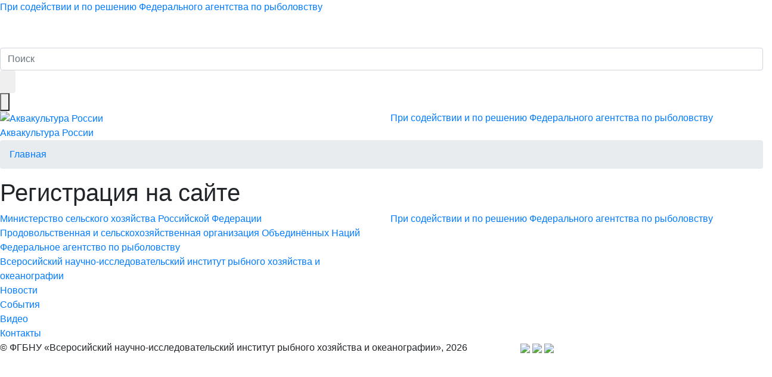

--- FILE ---
content_type: text/html; charset=utf-8
request_url: http://aquacultura.org/user/register/?backur=/news/auktsiony-dlya-akvakultury-planiruetsya-polnostyu-perevesti-v-tsifrovoy-format/
body_size: 10488
content:
<!DOCTYPE html>
<html lang="en">
  <head>
    <meta charset="utf-8">
    <meta http-equiv="X-UA-Compatible" content="IE=edge">
	<meta name="viewport" content="width=device-width, initial-scale=1">




    <!-- The above 2 meta tags *must* come first in the head; any other head content must come *after* these tags -->
    <meta name="description" content="">
    <meta name="author" content="">
    <link rel="icon" href="/bitrix/templates/aquacultura_vniro/faviconX2.png">
    <title>Авторизация</title>



	<link rel="stylesheet" href="https://maxcdn.bootstrapcdn.com/bootstrap/4.0.0/css/bootstrap.min.css">
	<meta http-equiv="Content-Type" content="text/html; charset=UTF-8" />
<meta name="robots" content="index, follow" />
<style type="text/css">.bx-composite-btn {background: url(/bitrix/images/main/composite/sprite-1x.png) no-repeat right 0 #e94524;border-radius: 15px;color: #fff !important;display: inline-block;line-height: 30px;font-family: "Helvetica Neue", Helvetica, Arial, sans-serif !important;font-size: 12px !important;font-weight: bold !important;height: 31px !important;padding: 0 42px 0 17px !important;vertical-align: middle !important;text-decoration: none !important;}@media screen   and (min-device-width: 1200px)   and (max-device-width: 1600px)   and (-webkit-min-device-pixel-ratio: 2)  and (min-resolution: 192dpi) {.bx-composite-btn {background-image: url(/bitrix/images/main/composite/sprite-2x.png);background-size: 42px 124px;}}.bx-composite-btn-fixed {position: absolute;top: -45px;right: 15px;z-index: 10;}.bx-btn-white {background-position: right 0;color: #fff !important;}.bx-btn-black {background-position: right -31px;color: #000 !important;}.bx-btn-red {background-position: right -62px;color: #555 !important;}.bx-btn-grey {background-position: right -93px;color: #657b89 !important;}.bx-btn-border {border: 1px solid #d4d4d4;height: 29px !important;line-height: 29px !important;}.bx-composite-loading {display: block;width: 40px;height: 40px;background: url(/bitrix/images/main/composite/loading.gif);}</style>
<script type="text/javascript" data-skip-moving="true">(function(w, d) {var v = w.frameCacheVars = {'CACHE_MODE':'HTMLCACHE','banner':{'url':'http://www.1c-bitrix.ru/composite/','text':'Быстро с 1С-Битрикс','bgcolor':'#E94524','style':'white'},'storageBlocks':[],'dynamicBlocks':{'4enrz3':'69283ed8894b','LkGdQn':'5cd0ac952733','Yt7gcC':'106b31270c08','XEVOpk':'d41d8cd98f00','iIjGFB':'f7d65573e2e6','CKtZPX':'20f37d492b17'},'AUTO_UPDATE':true,'AUTO_UPDATE_TTL':'120','version':'2'};var inv = false;if (v.AUTO_UPDATE === false){if (v.AUTO_UPDATE_TTL && v.AUTO_UPDATE_TTL > 0){var lm = Date.parse(d.lastModified);if (!isNaN(lm)){var td = new Date().getTime();if ((lm + v.AUTO_UPDATE_TTL * 1000) >= td){w.frameRequestStart = false;w.preventAutoUpdate = true;return;}inv = true;}}else{w.frameRequestStart = false;w.preventAutoUpdate = true;return;}}var r = w.XMLHttpRequest ? new XMLHttpRequest() : (w.ActiveXObject ? new w.ActiveXObject("Microsoft.XMLHTTP") : null);if (!r) { return; }w.frameRequestStart = true;var m = v.CACHE_MODE; var l = w.location; var x = new Date().getTime();var q = "?bxrand=" + x + (l.search.length > 0 ? "&" + l.search.substring(1) : "");var u = l.protocol + "//" + l.host + l.pathname + q;r.open("GET", u, true);r.setRequestHeader("BX-ACTION-TYPE", "get_dynamic");r.setRequestHeader("X-Bitrix-Composite", "get_dynamic");r.setRequestHeader("BX-CACHE-MODE", m);r.setRequestHeader("BX-CACHE-BLOCKS", v.dynamicBlocks ? JSON.stringify(v.dynamicBlocks) : "");if (inv){r.setRequestHeader("BX-INVALIDATE-CACHE", "Y");}try { r.setRequestHeader("BX-REF", d.referrer || "");} catch(e) {}if (m === "APPCACHE"){r.setRequestHeader("BX-APPCACHE-PARAMS", JSON.stringify(v.PARAMS));r.setRequestHeader("BX-APPCACHE-URL", v.PAGE_URL ? v.PAGE_URL : "");}r.onreadystatechange = function() {if (r.readyState != 4) { return; }var a = r.getResponseHeader("BX-RAND");var b = w.BX && w.BX.frameCache ? w.BX.frameCache : false;if (a != x || !((r.status >= 200 && r.status < 300) || r.status === 304 || r.status === 1223 || r.status === 0)){var f = {error:true, reason:a!=x?"bad_rand":"bad_status", url:u, xhr:r, status:r.status};if (w.BX && w.BX.ready && b){BX.ready(function() {setTimeout(function(){BX.onCustomEvent("onFrameDataRequestFail", [f]);}, 0);});}w.frameRequestFail = f;return;}if (b){b.onFrameDataReceived(r.responseText);if (!w.frameUpdateInvoked){b.update(false);}w.frameUpdateInvoked = true;}else{w.frameDataString = r.responseText;}};r.send();var p = w.performance;if (p && p.addEventListener && p.getEntries && p.setResourceTimingBufferSize){var e = 'resourcetimingbufferfull';var h = function() {if (w.BX && w.BX.frameCache && w.BX.frameCache.frameDataInserted){p.removeEventListener(e, h);}else {p.setResourceTimingBufferSize(p.getEntries().length + 50);}};p.addEventListener(e, h);}})(window, document);</script>


<link href="/bitrix/components/bitrix/form.result.new/error.css?1460286437163" type="text/css"  data-template-style="true"  rel="stylesheet" />
<link href="/bitrix/templates/aquacultura_vniro/styles.css?163731237617764" type="text/css"  data-template-style="true"  rel="stylesheet" />
<link href="/bitrix/templates/aquacultura_vniro/template_styles.css?163731237676509" type="text/css"  data-template-style="true"  rel="stylesheet" />
<script type="text/javascript">if(!window.BX)window.BX={};if(!window.BX.message)window.BX.message=function(mess){if(typeof mess==='object'){for(let i in mess) {BX.message[i]=mess[i];} return true;}};</script>
<script type="text/javascript">(window.BX||top.BX).message({'JS_CORE_LOADING':'Загрузка...','JS_CORE_NO_DATA':'- Нет данных -','JS_CORE_WINDOW_CLOSE':'Закрыть','JS_CORE_WINDOW_EXPAND':'Развернуть','JS_CORE_WINDOW_NARROW':'Свернуть в окно','JS_CORE_WINDOW_SAVE':'Сохранить','JS_CORE_WINDOW_CANCEL':'Отменить','JS_CORE_WINDOW_CONTINUE':'Продолжить','JS_CORE_H':'ч','JS_CORE_M':'м','JS_CORE_S':'с','JSADM_AI_HIDE_EXTRA':'Скрыть лишние','JSADM_AI_ALL_NOTIF':'Показать все','JSADM_AUTH_REQ':'Требуется авторизация!','JS_CORE_WINDOW_AUTH':'Войти','JS_CORE_IMAGE_FULL':'Полный размер'});</script>

<script type="text/javascript" src="/bitrix/js/main/core/core.js?1681743138487656"></script>

<script>BX.setJSList(['/bitrix/js/main/core/core_ajax.js','/bitrix/js/main/core/core_promise.js','/bitrix/js/main/polyfill/promise/js/promise.js','/bitrix/js/main/loadext/loadext.js','/bitrix/js/main/loadext/extension.js','/bitrix/js/main/polyfill/promise/js/promise.js','/bitrix/js/main/polyfill/find/js/find.js','/bitrix/js/main/polyfill/includes/js/includes.js','/bitrix/js/main/polyfill/matches/js/matches.js','/bitrix/js/ui/polyfill/closest/js/closest.js','/bitrix/js/main/polyfill/fill/main.polyfill.fill.js','/bitrix/js/main/polyfill/find/js/find.js','/bitrix/js/main/polyfill/matches/js/matches.js','/bitrix/js/main/polyfill/core/dist/polyfill.bundle.js','/bitrix/js/main/core/core.js','/bitrix/js/main/polyfill/intersectionobserver/js/intersectionobserver.js','/bitrix/js/main/lazyload/dist/lazyload.bundle.js','/bitrix/js/main/polyfill/core/dist/polyfill.bundle.js','/bitrix/js/main/parambag/dist/parambag.bundle.js']);
</script>
<script type="text/javascript">(window.BX||top.BX).message({'LANGUAGE_ID':'ru','FORMAT_DATE':'DD.MM.YYYY','FORMAT_DATETIME':'DD.MM.YYYY HH:MI:SS','COOKIE_PREFIX':'BITRIX_SM','SERVER_TZ_OFFSET':'10800','UTF_MODE':'Y','SITE_ID':'s1','SITE_DIR':'/'});</script>


<script type="text/javascript" src="/bitrix/js/ui/dexie/dist/dexie3.bundle.min.js?166638151088295"></script>
<script type="text/javascript" src="/bitrix/js/main/core/core_ls.min.js?14602864237365"></script>
<script type="text/javascript" src="/bitrix/js/main/core/core_fx.min.js?15319151319768"></script>
<script type="text/javascript" src="/bitrix/js/main/core/core_frame_cache.min.js?165960617111264"></script>
<script type="text/javascript" src="/bitrix/js/main/rsasecurity.js?146028642325045"></script>


<script type="text/javascript">var _ba = _ba || []; _ba.push(["aid", "7e2f9bc6411ff72cdcdf09721d37313e"]); _ba.push(["host", "aquacultura.org"]); (function() {var ba = document.createElement("script"); ba.type = "text/javascript"; ba.async = true;ba.src = (document.location.protocol == "https:" ? "https://" : "http://") + "bitrix.info/ba.js";var s = document.getElementsByTagName("script")[0];s.parentNode.insertBefore(ba, s);})();</script>


	<!--<link href="/bitrix/templates/aquacultura_vniro/css/typo.css" rel="stylesheet">-->
	<link href='http://fonts.googleapis.com/css?family=Noto+Sans:400,700,400italic,700italic&subset=latin,cyrillic' rel='stylesheet' type='text/css'>
    <script src="/bitrix/templates/aquacultura_vniro/js/ie-emulation-modes-warning.js"></script>
	<link rel="stylesheet" href="/bitrix/templates/aquacultura_vniro/css/bootstrap-datepicker3.css">
	<link rel="stylesheet" href="/bitrix/templates/aquacultura_vniro/css/swiper.min.css">
	<link rel="stylesheet" href="/bitrix/templates/aquacultura_vniro/fancybox/source/jquery.fancybox.css?v=2.1.5" type="text/css" media="screen" />
	<link rel="stylesheet" href="/bitrix/templates/aquacultura_vniro/fancybox/source/helpers/jquery.fancybox-buttons.css?v=1.0.5" type="text/css" media="screen" />
	<link rel="stylesheet" href="/bitrix/templates/aquacultura_vniro/fancybox/source/helpers/jquery.fancybox-thumbs.css?v=1.0.7" type="text/css" media="screen" />
	  <link rel="stylesheet" href="/share/css/social-share-kit.css" type="text/css">
    <!-- HTML5 shim and Respond.js for IE8 support of HTML5 elements and media queries -->
    <!--[if lt IE 9]>
      <script src="https://oss.maxcdn.com/html5shiv/3.7.2/html5shiv.min.js"></script>
      <script src="https://oss.maxcdn.com/respond/1.4.2/respond.min.js"></script>
    <![endif]-->

<meta name="google-site-verification" content="W0tgy7wRoxxLfCfgOS2C4KP0l2oZbdtmraLKv1HV45A" />
  </head>

  <body>
	  <div class="modal fade entermodal" role="dialog" aria-labelledby="gridSystemModalLabel" aria-hidden="true">
    <div class="modal-dialog">
      <div class="modal-content">
        <div class="modal-header">
          <button type="button" class="close" data-dismiss="modal" aria-label="Close"><span aria-hidden="true"><img src="/bitrix/templates/aquacultura_vniro/img/modal-window-cross-lines.png" alt="&cross;" /></span></button>
          <h4 class="modal-title" id="gridSystemModalLabel">Войти в личный кабинет</h4>
        </div>
        <form id="form-login" name="form_auth" method="post" action="">
			<input type="hidden" name="FORM_ID" value="form-login" />
			<div class="modal-body">
			  <div class="container-fluid">
				  <div id="error-message" class="form-group" style="position: relative;"></div>
				  <div class="form-group" style="position: relative;">
					<label for="enter_login">Логин</label>
					<input type="text" name="USER_LOGIN" class="form-control" id="enter_login" placeholder="">
				  </div>
				  <div class="form-group" style="position: relative;">
					<label for="enter_pasw">Пароль</label>
					<input type="password" name="USER_PASSWORD" class="form-control" id="enter_pasw" placeholder="">
				  </div>
				  <div class="form-group" style="position: relative;">
					<a href="/user/forgot/">Забыли пароль?</a>
				  </div>
			  </div>
			</div>
			<div class="modal-footer">
			  <div class="form-group" style="text-align:center;">
				<button type="submit" name="Login" class="btn btn-primary" style="margin-bottom: 0px;margin-right: 10px;">Войти</button>
				<a href="/user/register/?backur=/user/register/" type="submit" class="btn btn-default" style="margin-bottom: 0px;margin-right: 10px;">Зарегистрироваться</a>
			  </div>
			</div>
		</form>
      </div><!-- /.modal-content -->
    </div><!-- /.modal-dialog -->
  </div><!-- /.modal -->
	  <div class="modal fade feedbackmodal" role="dialog" aria-labelledby="gridSystemModalLabel1" aria-hidden="true">
    <div class="modal-dialog">
      <div class="modal-content">
		<div class="modal-add-text">
			<span>Вы можете задать вопрос или отправить нам сообщение.</span><br/><br/>
			<span>* Поля обязательные для заполнения</span>
		</div>
        <div class="modal-header">
          <button type="button" class="close" data-dismiss="modal" aria-label="Close"><span aria-hidden="true"><img src="/bitrix/templates/aquacultura_vniro/img/modal-window-cross-lines.png" alt="&cross;" /></span></button>
          <h4 class="modal-title" id="gridSystemModalLabel1">Обратная связь</h4>
        </div>
		<div id="comp_7df1ce067b275efb9f6386f62bab2e06"><div id="bxdynamic_4enrz3_start" style="display:none"></div><form name="SIMPLE_FORM_1" action="/user/register/?backur=%2Fnews%2Fauktsiony-dlya-akvakultury-planiruetsya-polnostyu-perevesti-v-tsifrovoy-format" method="POST" enctype="multipart/form-data"><input type="hidden" name="sessid" id="sessid" value="" /><input type="hidden" name="WEB_FORM_ID" value="1" /><input type="hidden" name="lang" value="ru" />			<form>
			<div class="modal-body">
			  <div class="container-fluid">
				  <div class="form-group" style="  position: relative;">
					<label for="reg_name">Ваше имя<font color='red'><span class='form-required starrequired'>*</span></font></label>
					<input type="text" id="reg_name" name="form_text_1" value="">				  </div>
				  <div class="form-group" style="  position: relative;">
					<label for="reg_email">E-mail или телефон для связи<font color='red'><span class='form-required starrequired'>*</span></font></label>
					<input type="text" id="reg_email" name="form_text_2" value="">				  </div>
				  <div class="form-group" style="  position: relative;">
					<label for="reg_message">Сообщение</label>
					<textarea name="form_textarea_3"id="reg_message" ></textarea>				  </div>
				  <div class="form-group recaptcha">
					<label></label>
					<input type="text" class="hidden" name="form_text_4" value="">					<div id="gre" class="g-recaptcha" data-sitekey="6LcyjQcTAAAAAHEmPy-bDWh-MIAwBNdq_hztqPpd"></div>
				  </div>
			  </div>
			</div>
			<div class="modal-footer">
			  <div class="form-group" style=" text-align:center;">
				<input  type="submit" name="web_form_submit" value="Отправить" class="btn btn-primary" />			  </div>
			</div>
		</form>
		</form><div id="bxdynamic_4enrz3_end" style="display:none"></div></div>      </div><!-- /.modal-content -->
    </div><!-- /.modal-dialog -->
  </div><!-- /.modal -->
  <div class="wrapper main-wrapper
	
		">
    <div id="panel"></div>

    <header class="header header-page">
<!-- общее для главной и неглавной -->
<div class="main-menu">
	<div class="header-top__text"><a href="http://fish.gov.ru/" target="_blank">При содействии и по решению Федерального агентства по рыболовству</a></div>
	<div class="container-main">
	<div class="row">
	<div class="col-md-12">
		<div class="main-menu__menu-search">
			

<div id="bxdynamic_LkGdQn_start" style="display:none"></div>
    <nav class="navbar navbar-expand-xl navbar-dark">
  <button class="navbar-toggler" type="button" data-toggle="collapse" data-target="#navbarNavDropdown" aria-controls="navbarNavDropdown" aria-expanded="false" aria-label="Toggle navigation">
    <span class="navbar-toggler-icon"></span>
  </button>
  <div class="collapse navbar-collapse" id="navbarNavDropdown">		
        <ul class="navbar-nav">
																<li class="nav-item  dropdown">
                      
           						
						<a href="/aquacultura/" 
						class="nav-link dropdown-toggle" 
						id="navbarDropdownMenuLink" 
						role="button"  data-toggle="dropdown" aria-expanded="false">          
						Регионы					</a>
						<ul class="dropdown-menu" role="menu" aria-labelledby="navbarDropdownMenuLink">
																								<li class="nav-item "><a class="nav-link" href="/aquacultura/severozapadniy-fo/">Северо-Западный ФО</a></li>
																								<li class="nav-item "><a class="nav-link" href="/aquacultura/centralniy-fo/">Центральный ФО</a></li>
																								<li class="nav-item "><a class="nav-link" href="/aquacultura/yujniy-fo/">Южный ФО</a></li>
																								<li class="nav-item "><a class="nav-link" href="/aquacultura/severokavkazskiy-fo/">Северо-Кавказский ФО</a></li>
																								<li class="nav-item "><a class="nav-link" href="/aquacultura/privolgskiy-fo/">Приволжский ФО</a></li>
																								<li class="nav-item "><a class="nav-link" href="/aquacultura/uralskiy-fo/">Уральский ФО</a></li>
																								<li class="nav-item "><a class="nav-link" href="/aquacultura/sibirskiy-fo/">Сибирский ФО</a></li>
																								<li class="nav-item "><a class="nav-link" href="/aquacultura/dalnevostochniy-fo/">Дальневосточный ФО</a></li>
																								<li class="nav-item "><a class="nav-link" href="/aquacultura/morya/">Моря России</a></li>
																				</ul></li>													<li class="nav-item  dropdown">
                      
           						
						<a href="/law/" 
						class="nav-link dropdown-toggle" 
						id="navbarDropdownMenuLink" 
						role="button"  data-toggle="dropdown" aria-expanded="false">          
						Правовые основы					</a>
						<ul class="dropdown-menu" role="menu" aria-labelledby="navbarDropdownMenuLink">
																								<li class="nav-item "><a class="nav-link" href="/law/federal">Федеральные</a></li>
																								<li class="nav-item "><a class="nav-link" href="/law/departments">Ведомственные</a></li>
																								<li class="nav-item "><a class="nav-link" href="/law/zakonoproekty">Законопроекты</a></li>
																								<li class="nav-item "><a class="nav-link" href="/law/eaeu">Документы ЕАЭС</a></li>
																				</ul></li>													<li class="nav-item  dropdown">
                      
           						
						<a href="/objects/" 
						class="nav-link dropdown-toggle" 
						id="navbarDropdownMenuLink" 
						role="button"  data-toggle="dropdown" aria-expanded="false">          
						Объекты аквакультуры					</a>
						<ul class="dropdown-menu" role="menu" aria-labelledby="navbarDropdownMenuLink">
																								<li class="nav-item "><a class="nav-link" href="/objects/3/">Рыбы и рыбообразные</a></li>
																								<li class="nav-item "><a class="nav-link" href="/objects/4/">Ракообразные</a></li>
																								<li class="nav-item "><a class="nav-link" href="/objects/5/">Моллюски</a></li>
																								<li class="nav-item "><a class="nav-link" href="/objects/6/">Иглокожие</a></li>
																								<li class="nav-item "><a class="nav-link" href="/objects/8/">Водоросли</a></li>
																				</ul></li>													<li class="nav-item  dropdown">
                      
           						
						<a href="/technology/" 
						class="nav-link dropdown-toggle" 
						id="navbarDropdownMenuLink" 
						role="button"  data-toggle="dropdown" aria-expanded="false">          
						Технологии					</a>
						<ul class="dropdown-menu" role="menu" aria-labelledby="navbarDropdownMenuLink">
																								<li class="nav-item "><a class="nav-link" href="/technology/prudovaya-akvakultura/">Прудовая аквакультура</a></li>
																								<li class="nav-item "><a class="nav-link" href="/technology/pastbishchnaya-akvakultura/">Пастбищная аквакультура</a></li>
																								<li class="nav-item "><a class="nav-link" href="/technology/industrialnaya-akvakultura/">Индустриальная аквакультура</a></li>
																								<li class="nav-item "><a class="nav-link" href="/technology/iskusstvennoe-vosproizvodstvo-vodnykh-bioresursov/">Искусственное воспроизводство водных биоресурсов</a></li>
																				</ul></li>													<li class="nav-item  dropdown">
                      
           						
						<a href="/science/" 
						class="nav-link dropdown-toggle" 
						id="navbarDropdownMenuLink" 
						role="button"  data-toggle="dropdown" aria-expanded="false">          
						Научные разработки					</a>
						<ul class="dropdown-menu" role="menu" aria-labelledby="navbarDropdownMenuLink">
																								<li class="nav-item "><a class="nav-link" href="/science/feed/">Кормление</a></li>
																								<li class="nav-item "><a class="nav-link" href="/science/selektsiya/">Селекция</a></li>
																								<li class="nav-item "><a class="nav-link" href="/science/veterinary/">Ветеринария</a></li>
																								<li class="nav-item "><a class="nav-link" href="/science/genetic-research/">Молекулярно-генетические исследования</a></li>
																								<li class="nav-item "><a class="nav-link" href="/science/patent/">Патенты</a></li>
																				</ul></li>													<li class="nav-item "><a class="nav-link" href="/library/">Библиотека</a></li>
																								<li class="nav-item "><a class="nav-link" href="/links/">Ресурсы</a></li>
														          </ul>
        </div>         <!-- navbar-main -->
    </nav>

<div id="bxdynamic_LkGdQn_end" style="display:none"></div>

								<div class="search-block header-search__block">	
                <div id="bxdynamic_Yt7gcC_start" style="display:none"></div>  <form action="/search/index.php " class="header-search header-search__form">
						
    <input type="text" name="q" class="form-control header-search__input" placeholder="Поиск">
    <span class="input-group-btn">
      <button class="search-btn btn btn-default" type="submit">
		  <img src="/bitrix/templates/aquacultura_vniro/img/loupe.svg" alt="">
	</button>
    </span>

</form>
<div id="bxdynamic_Yt7gcC_end" style="display:none"></div>                <button class="header-search__button" type="button"><img src="/bitrix/templates/aquacultura_vniro/img/search-ico.png" alt=""></button>
              </div> <!-- search-block -->
			</div> <!-- main-menu__menu-search -->

	</div> <!-- col-md-12 -->
	</div> 		<!-- row -->
	</div> 		<!-- main -->
</div><!-- main-menu -->
<!-- для главной  -->
	<div class="header-middle-line ">
		<div class="container-main">
			<div class="row">
        <div class="col-md-6">
					<div class="logo-block">
						<a class="logo-block__link" href="/" title="На главную страницу">
						<img  src="/bitrix/templates/aquacultura_vniro/img/logo2021.png" alt="Аквакультура России"/>
						<div class="logo-block__text">Аквакультура <span class="logo-block__subtext">России</span></div>
						</a>
					</div> 	
        </div>	<!-- col-md-6 -->
				<div class="col-md-6">
					<div class="footer__far-sodeistvie far-sodeistvie_header">
						<a href="http://fish.gov.ru/" target="_blank">
						При содействии и по решению Федерального агентства по рыболовству
							<!-- <img src="/bitrix/templates/aquacultura_vniro/img/fishcatching-agency.png" class="fishcatching-agency" alt=""> -->
						</a>
					</div>	
				</div>



		    </div>  <!-- row -->
		</div> <!-- container-main -->
	</div>   <!-- header-middle-line -->


	<!--  -->
</header>



<div class="content-wrapper">
<!-- для  неглавной -->
			<div class="breadcrumbs-nav">
<div class="container-main">
<div class="row">
<div class="col-md-12">
<ol class="breadcrumb "><li><a href="/" title="Аквакультура России">Главная</a></li></ol>
</div>
</div>
</div>
</div>
	<div class="inner-page-wrapper">		
	 <div class="container-main">
			<div class="row">
				<div class="col-12 d-flex">
					<!--	<div class="inner-page-wrapper__content">-->

										<!-- </div>  -->
					<!-- inner-page-left-col  -->
					<div id="bxdynamic_XEVOpk_start" style="display:none"></div><div id="bxdynamic_XEVOpk_end" style="display:none"></div>								<div class="inner-page-left-col">
				
	<div class="inner-page-left-col">
	<h1>Регистрация на сайте</h1>
	<div id="bxdynamic_iIjGFB_start" style="display:none"></div>
<script type="text/javascript">
top.BX.defer(top.rsasec_form_bind)({'formid':'system_auth_form6zOYVN','key':{'M':'p3zAnv+4HV1hXh96wcHpaNTdAryWONFH8pc9TmJRWb5f/giVbpnWAIQTrJSQbtO0MvfWg8lZuYDFVyQ5V6ZWGG0VQNNcKbjAjCo+JurCYgJBRuoGOvZc4eBn4lWpvLmLymyLTRqXJqj7U9UR7iTSKfUu/LMMP5KWHzFH25wQB+s=','E':'AQAB','chunk':'128'},'rsa_rand':'qy4hr1q1c8q5yekdsixo','params':['USER_PASSWORD']});
</script>
<div id="bxdynamic_iIjGFB_end" style="display:none"></div>	<div id="bxdynamic_CKtZPX_start" style="display:none"></div>
<script type="text/javascript">
top.BX.defer(top.rsasec_form_bind)({'formid':'form_auth','key':{'M':'p3zAnv+4HV1hXh96wcHpaNTdAryWONFH8pc9TmJRWb5f/giVbpnWAIQTrJSQbtO0MvfWg8lZuYDFVyQ5V6ZWGG0VQNNcKbjAjCo+JurCYgJBRuoGOvZc4eBn4lWpvLmLymyLTRqXJqj7U9UR7iTSKfUu/LMMP5KWHzFH25wQB+s=','E':'AQAB','chunk':'128'},'rsa_rand':'qy4hr1q1c8q5yekdsixo','params':['USER_PASSWORD']});
</script>
  <div class="modal fade entermodal" role="dialog" aria-labelledby="gridSystemModalLabel" aria-hidden="true">
    <div class="modal-dialog">
      <div class="modal-content">
        <div class="modal-header">
          <button type="button" class="close" data-dismiss="modal" aria-label="Close"><span aria-hidden="true"><img src="/bitrix/templates/aquacultura_vniro/img/modal-window-cross-lines.png" alt="&cross;" /></span></button>
          <h4 class="modal-title" id="gridSystemModalLabel">Войти в личный кабинет</h4>
        </div>
        <form name="form_auth" method="post" action="/user/register/?login=yes&amp;backur=%2Fnews%2Fauktsiony-dlya-akvakultury-planiruetsya-polnostyu-perevesti-v-tsifrovoy-format">
			<input type="hidden" name="backurl" value="/user/register/?backur=%2Fnews%2Fauktsiony-dlya-akvakultury-planiruetsya-polnostyu-perevesti-v-tsifrovoy-format" />						<div class="modal-body">
			  <div class="container-fluid">
				  <div class="form-group" style="position: relative;">
									  </div>
				  <div class="form-group" style="position: relative;">
					<label for="enter_login">Логин</label>
					<input type="text" name="USER_LOGIN" value="" class="form-control" id="enter_login" placeholder="">
				  </div>
				  <div class="form-group" style="position: relative;">
					<label for="enter_pasw">Пароль</label>
					<input type="password" name="USER_PASSWORD" class="form-control" id="enter_pasw" placeholder="">
				  </div>
				  <div class="form-group" style="position: relative;">
					<a href="">Забыли пароль?</a>
				  </div>
			  </div>
			</div>
			<div class="modal-footer">
			  <div class="form-group" style="text-align:center;">
				<button type="submit" name="Login" class="btn btn-primary" style="margin-bottom: 0px;margin-right: 10px;">Войти</button>
				<a href="" type="submit" class="btn btn-default" style="margin-bottom: 0px;margin-right: 10px;">Зарегистрироваться</a>
			  </div>
			</div>
		</form>
      </div><!-- /.modal-content -->
    </div><!-- /.modal-dialog -->
  </div><!-- /.modal -->
	<script type="text/javascript">
			try{document.form_auth.USER_LOGIN.focus();}catch(e){}
		</script><div id="bxdynamic_CKtZPX_end" style="display:none"></div>



		
		</div> <!-- inner-page-left-col 3 == -->

		</div><!-- col-12 -->
		</div><!-- row -->
		</div><!-- container-main -->
		</div> 	<!-- inner-page-wrapper -->

</div> <!-- content-wrapper -->

</div> <!--wrapper -->

<footer class="footer">
		<div class="footer__top">
			<div class="container-main">
				<div class="row">
					<div class="footer-logos col-md-6">
						<div class="footer-logo footer-logo-vniro " ><a href="http://mcx.ru" target="_blank">Министерство сельского хозяйства Российской Федерации</a></div>
						<div class="footer-logo footer-logo-vniro "><a href="http://www.fao.org/fishery/aquaculture/ru" target="_blank">Про­до­воль­ст­вен­ная и сель­ско­хо­зяй­ст­вен­ная ор­га­ни­за­ция Объ­е­ди­нён­ных На­ций</a></div>
						<div class="footer-logo footer-logo-oon " ><a href="http://fish.gov.ru/" target="_blank">Федеральное агентство по рыболовству</a></div>
						<div class="footer-logo footer-logo-3 " ><a href="http://www.vniro.ru/ru/" target="_blank">Всеросийский научно-исследовательский институт рыбного хозяйства
	и океанографии</a></div>
					</div>					
					<div class="col-md-6">
						<div class="footer__far-sodeistvie">
							<a href="http://fish.gov.ru/" target="_blank">
							При содействии и по решению Федерального агентства по рыболовству
								<!-- <img src="/bitrix/templates/aquacultura_vniro/img/fishcatching-agency.png" class="fishcatching-agency" alt=""> -->
							</a>
						</div>	






					</div>				
				</div> <!-- row -->
				</div> <!-- container-main -->
			</div>
			
            <div class="footer__copyright">
                <div class="container-main">
                    <div class="row">
                        <div class="col-md-8">
							<div class="top-menu__block">
                                
<div class="top-header-menu">
			<div><a href="/news/" title="Новости">Новости</a></div>
		
			<div><a href="/events/" title="События">События</a></div>
		
			<div><a href="/video/" title="Видео">Видео</a></div>
		
			<div><a href="/contacts/" title="Контакты">Контакты</a></div>
		
</div>
	
                            </div>
						</div>

                    </div> <!-- row -->
		        </div>	<!-- container-main -->
            </div>                 <!-- footer__copyright -->

            <div class="footer__copyright">
                <div class="container-main">
                    <div class="row">
                        <div class="col-md-8">
							<div>© ФГБНУ «Всеросийский научно-исследовательский институт рыбного хозяйства и океанографии», 2026</div>
						</div>
                        <div class="col-md-4">
							<div class="likes social-buttons">
								<a class="feedback" href="#" data-toggle="modal" data-target=".feedbackmodal"><img src="/bitrix/templates/aquacultura_vniro/img/email.svg"/></a>				
								<a href="https://twitter.com/aquacultura_org" target="_blank"  class="twitter-sl"><img src="/bitrix/templates/aquacultura_vniro/img/twitter-sl.png"/></a>
								<a href="https://www.youtube.com/channel/UCG0Fa30jZMvftkifnMy-6ug" target="_blank" class="youtube-sl"><img src="/bitrix/templates/aquacultura_vniro/img/youtube-sl.png"/></a>
							</div>
                        </div>
                    </div> <!-- row -->
		        </div>	<!-- container-main -->
            </div>                 <!-- footer__copyright -->			

<!-- Yandex.Metrika counter --> <script type="text/javascript"> (function (d, w, c) { (w[c] = w[c] || []).push(function() { try { w.yaCounter36839620 = new Ya.Metrika({ id:36839620, clickmap:true, trackLinks:true, accurateTrackBounce:true, webvisor:true }); } catch(e) { } }); var n = d.getElementsByTagName("script")[0], s = d.createElement("script"), f = function () { n.parentNode.insertBefore(s, n); }; s.type = "text/javascript"; s.async = true; s.src = "https://mc.yandex.ru/metrika/watch.js"; if (w.opera == "[object Opera]") { d.addEventListener("DOMContentLoaded", f, false); } else { f(); } })(document, window, "yandex_metrika_callbacks"); </script> <noscript><div><img src="https://mc.yandex.ru/watch/36839620" style="position:absolute; left:-9999px;" alt="" /></div></noscript> <!-- /Yandex.Metrika counter -->

		</footer>


<!-- <script src="https://ajax.googleapis.com/ajax/libs/jquery/3.3.1/jquery.min.js"></script> -->
<script src="https://code.jquery.com/jquery-3.2.1.slim.min.js" ></script>
<script src="https://cdnjs.cloudflare.com/ajax/libs/popper.js/1.12.9/umd/popper.min.js" ></script>
<script src="https://maxcdn.bootstrapcdn.com/bootstrap/4.0.0/js/bootstrap.min.js"></script>


		<script type="text/javascript" src="/bitrix/templates/aquacultura_vniro/js/ie10-viewport-bug-workaround.js"></script>
		<script type="text/javascript" src="/bitrix/templates/aquacultura_vniro/js/swiper.min.js"></script>
		<script type="text/javascript" src="/bitrix/templates/aquacultura_vniro/fancybox/lib/jquery.mousewheel-3.0.6.pack.js"></script>
		<script type="text/javascript" src="/bitrix/templates/aquacultura_vniro/fancybox/source/jquery.fancybox.pack.js?v=2.1.5"></script>
		<script type="text/javascript" src="/bitrix/templates/aquacultura_vniro/fancybox/source/helpers/jquery.fancybox-buttons.js?v=1.0.5"></script>
		<script type="text/javascript" src="/bitrix/templates/aquacultura_vniro/fancybox/source/helpers/jquery.fancybox-media.js?v=1.0.6"></script>
		<script type="text/javascript" src="/bitrix/templates/aquacultura_vniro/fancybox/source/helpers/jquery.fancybox-thumbs.js?v=1.0.7"></script>
		<script type="text/javascript" src="/bitrix/templates/aquacultura_vniro/js/bootstrap-datepicker.js"></script>
		<script type="text/javascript" src="/bitrix/templates/aquacultura_vniro/js/locales/bootstrap-datepicker.ru.min.js"></script>
		<script type="text/javascript" src="/bitrix/templates/aquacultura_vniro/js/jquery.dotdotdot.js"></script>
		<script type="text/javascript" src="/bitrix/templates/aquacultura_vniro/js/custom.js"></script>	
<script type="text/javascript" src="/bitrix/templates/aquacultura_vniro/js/map.js"></script>	
		<script type="text/javascript" src="/bitrix/templates/aquacultura_vniro/js/datepicker-init.js"></script>
		

		<script src='https://www.google.com/recaptcha/api.js'></script>

	</body>
</html><!--cde30992984e4c9814f5c15c8357955a-->

--- FILE ---
content_type: text/html; charset=utf-8
request_url: https://www.google.com/recaptcha/api2/anchor?ar=1&k=6LcyjQcTAAAAAHEmPy-bDWh-MIAwBNdq_hztqPpd&co=aHR0cDovL2FxdWFjdWx0dXJhLm9yZzo4MA..&hl=en&v=PoyoqOPhxBO7pBk68S4YbpHZ&size=normal&anchor-ms=20000&execute-ms=30000&cb=yh5n6pwl366d
body_size: 49250
content:
<!DOCTYPE HTML><html dir="ltr" lang="en"><head><meta http-equiv="Content-Type" content="text/html; charset=UTF-8">
<meta http-equiv="X-UA-Compatible" content="IE=edge">
<title>reCAPTCHA</title>
<style type="text/css">
/* cyrillic-ext */
@font-face {
  font-family: 'Roboto';
  font-style: normal;
  font-weight: 400;
  font-stretch: 100%;
  src: url(//fonts.gstatic.com/s/roboto/v48/KFO7CnqEu92Fr1ME7kSn66aGLdTylUAMa3GUBHMdazTgWw.woff2) format('woff2');
  unicode-range: U+0460-052F, U+1C80-1C8A, U+20B4, U+2DE0-2DFF, U+A640-A69F, U+FE2E-FE2F;
}
/* cyrillic */
@font-face {
  font-family: 'Roboto';
  font-style: normal;
  font-weight: 400;
  font-stretch: 100%;
  src: url(//fonts.gstatic.com/s/roboto/v48/KFO7CnqEu92Fr1ME7kSn66aGLdTylUAMa3iUBHMdazTgWw.woff2) format('woff2');
  unicode-range: U+0301, U+0400-045F, U+0490-0491, U+04B0-04B1, U+2116;
}
/* greek-ext */
@font-face {
  font-family: 'Roboto';
  font-style: normal;
  font-weight: 400;
  font-stretch: 100%;
  src: url(//fonts.gstatic.com/s/roboto/v48/KFO7CnqEu92Fr1ME7kSn66aGLdTylUAMa3CUBHMdazTgWw.woff2) format('woff2');
  unicode-range: U+1F00-1FFF;
}
/* greek */
@font-face {
  font-family: 'Roboto';
  font-style: normal;
  font-weight: 400;
  font-stretch: 100%;
  src: url(//fonts.gstatic.com/s/roboto/v48/KFO7CnqEu92Fr1ME7kSn66aGLdTylUAMa3-UBHMdazTgWw.woff2) format('woff2');
  unicode-range: U+0370-0377, U+037A-037F, U+0384-038A, U+038C, U+038E-03A1, U+03A3-03FF;
}
/* math */
@font-face {
  font-family: 'Roboto';
  font-style: normal;
  font-weight: 400;
  font-stretch: 100%;
  src: url(//fonts.gstatic.com/s/roboto/v48/KFO7CnqEu92Fr1ME7kSn66aGLdTylUAMawCUBHMdazTgWw.woff2) format('woff2');
  unicode-range: U+0302-0303, U+0305, U+0307-0308, U+0310, U+0312, U+0315, U+031A, U+0326-0327, U+032C, U+032F-0330, U+0332-0333, U+0338, U+033A, U+0346, U+034D, U+0391-03A1, U+03A3-03A9, U+03B1-03C9, U+03D1, U+03D5-03D6, U+03F0-03F1, U+03F4-03F5, U+2016-2017, U+2034-2038, U+203C, U+2040, U+2043, U+2047, U+2050, U+2057, U+205F, U+2070-2071, U+2074-208E, U+2090-209C, U+20D0-20DC, U+20E1, U+20E5-20EF, U+2100-2112, U+2114-2115, U+2117-2121, U+2123-214F, U+2190, U+2192, U+2194-21AE, U+21B0-21E5, U+21F1-21F2, U+21F4-2211, U+2213-2214, U+2216-22FF, U+2308-230B, U+2310, U+2319, U+231C-2321, U+2336-237A, U+237C, U+2395, U+239B-23B7, U+23D0, U+23DC-23E1, U+2474-2475, U+25AF, U+25B3, U+25B7, U+25BD, U+25C1, U+25CA, U+25CC, U+25FB, U+266D-266F, U+27C0-27FF, U+2900-2AFF, U+2B0E-2B11, U+2B30-2B4C, U+2BFE, U+3030, U+FF5B, U+FF5D, U+1D400-1D7FF, U+1EE00-1EEFF;
}
/* symbols */
@font-face {
  font-family: 'Roboto';
  font-style: normal;
  font-weight: 400;
  font-stretch: 100%;
  src: url(//fonts.gstatic.com/s/roboto/v48/KFO7CnqEu92Fr1ME7kSn66aGLdTylUAMaxKUBHMdazTgWw.woff2) format('woff2');
  unicode-range: U+0001-000C, U+000E-001F, U+007F-009F, U+20DD-20E0, U+20E2-20E4, U+2150-218F, U+2190, U+2192, U+2194-2199, U+21AF, U+21E6-21F0, U+21F3, U+2218-2219, U+2299, U+22C4-22C6, U+2300-243F, U+2440-244A, U+2460-24FF, U+25A0-27BF, U+2800-28FF, U+2921-2922, U+2981, U+29BF, U+29EB, U+2B00-2BFF, U+4DC0-4DFF, U+FFF9-FFFB, U+10140-1018E, U+10190-1019C, U+101A0, U+101D0-101FD, U+102E0-102FB, U+10E60-10E7E, U+1D2C0-1D2D3, U+1D2E0-1D37F, U+1F000-1F0FF, U+1F100-1F1AD, U+1F1E6-1F1FF, U+1F30D-1F30F, U+1F315, U+1F31C, U+1F31E, U+1F320-1F32C, U+1F336, U+1F378, U+1F37D, U+1F382, U+1F393-1F39F, U+1F3A7-1F3A8, U+1F3AC-1F3AF, U+1F3C2, U+1F3C4-1F3C6, U+1F3CA-1F3CE, U+1F3D4-1F3E0, U+1F3ED, U+1F3F1-1F3F3, U+1F3F5-1F3F7, U+1F408, U+1F415, U+1F41F, U+1F426, U+1F43F, U+1F441-1F442, U+1F444, U+1F446-1F449, U+1F44C-1F44E, U+1F453, U+1F46A, U+1F47D, U+1F4A3, U+1F4B0, U+1F4B3, U+1F4B9, U+1F4BB, U+1F4BF, U+1F4C8-1F4CB, U+1F4D6, U+1F4DA, U+1F4DF, U+1F4E3-1F4E6, U+1F4EA-1F4ED, U+1F4F7, U+1F4F9-1F4FB, U+1F4FD-1F4FE, U+1F503, U+1F507-1F50B, U+1F50D, U+1F512-1F513, U+1F53E-1F54A, U+1F54F-1F5FA, U+1F610, U+1F650-1F67F, U+1F687, U+1F68D, U+1F691, U+1F694, U+1F698, U+1F6AD, U+1F6B2, U+1F6B9-1F6BA, U+1F6BC, U+1F6C6-1F6CF, U+1F6D3-1F6D7, U+1F6E0-1F6EA, U+1F6F0-1F6F3, U+1F6F7-1F6FC, U+1F700-1F7FF, U+1F800-1F80B, U+1F810-1F847, U+1F850-1F859, U+1F860-1F887, U+1F890-1F8AD, U+1F8B0-1F8BB, U+1F8C0-1F8C1, U+1F900-1F90B, U+1F93B, U+1F946, U+1F984, U+1F996, U+1F9E9, U+1FA00-1FA6F, U+1FA70-1FA7C, U+1FA80-1FA89, U+1FA8F-1FAC6, U+1FACE-1FADC, U+1FADF-1FAE9, U+1FAF0-1FAF8, U+1FB00-1FBFF;
}
/* vietnamese */
@font-face {
  font-family: 'Roboto';
  font-style: normal;
  font-weight: 400;
  font-stretch: 100%;
  src: url(//fonts.gstatic.com/s/roboto/v48/KFO7CnqEu92Fr1ME7kSn66aGLdTylUAMa3OUBHMdazTgWw.woff2) format('woff2');
  unicode-range: U+0102-0103, U+0110-0111, U+0128-0129, U+0168-0169, U+01A0-01A1, U+01AF-01B0, U+0300-0301, U+0303-0304, U+0308-0309, U+0323, U+0329, U+1EA0-1EF9, U+20AB;
}
/* latin-ext */
@font-face {
  font-family: 'Roboto';
  font-style: normal;
  font-weight: 400;
  font-stretch: 100%;
  src: url(//fonts.gstatic.com/s/roboto/v48/KFO7CnqEu92Fr1ME7kSn66aGLdTylUAMa3KUBHMdazTgWw.woff2) format('woff2');
  unicode-range: U+0100-02BA, U+02BD-02C5, U+02C7-02CC, U+02CE-02D7, U+02DD-02FF, U+0304, U+0308, U+0329, U+1D00-1DBF, U+1E00-1E9F, U+1EF2-1EFF, U+2020, U+20A0-20AB, U+20AD-20C0, U+2113, U+2C60-2C7F, U+A720-A7FF;
}
/* latin */
@font-face {
  font-family: 'Roboto';
  font-style: normal;
  font-weight: 400;
  font-stretch: 100%;
  src: url(//fonts.gstatic.com/s/roboto/v48/KFO7CnqEu92Fr1ME7kSn66aGLdTylUAMa3yUBHMdazQ.woff2) format('woff2');
  unicode-range: U+0000-00FF, U+0131, U+0152-0153, U+02BB-02BC, U+02C6, U+02DA, U+02DC, U+0304, U+0308, U+0329, U+2000-206F, U+20AC, U+2122, U+2191, U+2193, U+2212, U+2215, U+FEFF, U+FFFD;
}
/* cyrillic-ext */
@font-face {
  font-family: 'Roboto';
  font-style: normal;
  font-weight: 500;
  font-stretch: 100%;
  src: url(//fonts.gstatic.com/s/roboto/v48/KFO7CnqEu92Fr1ME7kSn66aGLdTylUAMa3GUBHMdazTgWw.woff2) format('woff2');
  unicode-range: U+0460-052F, U+1C80-1C8A, U+20B4, U+2DE0-2DFF, U+A640-A69F, U+FE2E-FE2F;
}
/* cyrillic */
@font-face {
  font-family: 'Roboto';
  font-style: normal;
  font-weight: 500;
  font-stretch: 100%;
  src: url(//fonts.gstatic.com/s/roboto/v48/KFO7CnqEu92Fr1ME7kSn66aGLdTylUAMa3iUBHMdazTgWw.woff2) format('woff2');
  unicode-range: U+0301, U+0400-045F, U+0490-0491, U+04B0-04B1, U+2116;
}
/* greek-ext */
@font-face {
  font-family: 'Roboto';
  font-style: normal;
  font-weight: 500;
  font-stretch: 100%;
  src: url(//fonts.gstatic.com/s/roboto/v48/KFO7CnqEu92Fr1ME7kSn66aGLdTylUAMa3CUBHMdazTgWw.woff2) format('woff2');
  unicode-range: U+1F00-1FFF;
}
/* greek */
@font-face {
  font-family: 'Roboto';
  font-style: normal;
  font-weight: 500;
  font-stretch: 100%;
  src: url(//fonts.gstatic.com/s/roboto/v48/KFO7CnqEu92Fr1ME7kSn66aGLdTylUAMa3-UBHMdazTgWw.woff2) format('woff2');
  unicode-range: U+0370-0377, U+037A-037F, U+0384-038A, U+038C, U+038E-03A1, U+03A3-03FF;
}
/* math */
@font-face {
  font-family: 'Roboto';
  font-style: normal;
  font-weight: 500;
  font-stretch: 100%;
  src: url(//fonts.gstatic.com/s/roboto/v48/KFO7CnqEu92Fr1ME7kSn66aGLdTylUAMawCUBHMdazTgWw.woff2) format('woff2');
  unicode-range: U+0302-0303, U+0305, U+0307-0308, U+0310, U+0312, U+0315, U+031A, U+0326-0327, U+032C, U+032F-0330, U+0332-0333, U+0338, U+033A, U+0346, U+034D, U+0391-03A1, U+03A3-03A9, U+03B1-03C9, U+03D1, U+03D5-03D6, U+03F0-03F1, U+03F4-03F5, U+2016-2017, U+2034-2038, U+203C, U+2040, U+2043, U+2047, U+2050, U+2057, U+205F, U+2070-2071, U+2074-208E, U+2090-209C, U+20D0-20DC, U+20E1, U+20E5-20EF, U+2100-2112, U+2114-2115, U+2117-2121, U+2123-214F, U+2190, U+2192, U+2194-21AE, U+21B0-21E5, U+21F1-21F2, U+21F4-2211, U+2213-2214, U+2216-22FF, U+2308-230B, U+2310, U+2319, U+231C-2321, U+2336-237A, U+237C, U+2395, U+239B-23B7, U+23D0, U+23DC-23E1, U+2474-2475, U+25AF, U+25B3, U+25B7, U+25BD, U+25C1, U+25CA, U+25CC, U+25FB, U+266D-266F, U+27C0-27FF, U+2900-2AFF, U+2B0E-2B11, U+2B30-2B4C, U+2BFE, U+3030, U+FF5B, U+FF5D, U+1D400-1D7FF, U+1EE00-1EEFF;
}
/* symbols */
@font-face {
  font-family: 'Roboto';
  font-style: normal;
  font-weight: 500;
  font-stretch: 100%;
  src: url(//fonts.gstatic.com/s/roboto/v48/KFO7CnqEu92Fr1ME7kSn66aGLdTylUAMaxKUBHMdazTgWw.woff2) format('woff2');
  unicode-range: U+0001-000C, U+000E-001F, U+007F-009F, U+20DD-20E0, U+20E2-20E4, U+2150-218F, U+2190, U+2192, U+2194-2199, U+21AF, U+21E6-21F0, U+21F3, U+2218-2219, U+2299, U+22C4-22C6, U+2300-243F, U+2440-244A, U+2460-24FF, U+25A0-27BF, U+2800-28FF, U+2921-2922, U+2981, U+29BF, U+29EB, U+2B00-2BFF, U+4DC0-4DFF, U+FFF9-FFFB, U+10140-1018E, U+10190-1019C, U+101A0, U+101D0-101FD, U+102E0-102FB, U+10E60-10E7E, U+1D2C0-1D2D3, U+1D2E0-1D37F, U+1F000-1F0FF, U+1F100-1F1AD, U+1F1E6-1F1FF, U+1F30D-1F30F, U+1F315, U+1F31C, U+1F31E, U+1F320-1F32C, U+1F336, U+1F378, U+1F37D, U+1F382, U+1F393-1F39F, U+1F3A7-1F3A8, U+1F3AC-1F3AF, U+1F3C2, U+1F3C4-1F3C6, U+1F3CA-1F3CE, U+1F3D4-1F3E0, U+1F3ED, U+1F3F1-1F3F3, U+1F3F5-1F3F7, U+1F408, U+1F415, U+1F41F, U+1F426, U+1F43F, U+1F441-1F442, U+1F444, U+1F446-1F449, U+1F44C-1F44E, U+1F453, U+1F46A, U+1F47D, U+1F4A3, U+1F4B0, U+1F4B3, U+1F4B9, U+1F4BB, U+1F4BF, U+1F4C8-1F4CB, U+1F4D6, U+1F4DA, U+1F4DF, U+1F4E3-1F4E6, U+1F4EA-1F4ED, U+1F4F7, U+1F4F9-1F4FB, U+1F4FD-1F4FE, U+1F503, U+1F507-1F50B, U+1F50D, U+1F512-1F513, U+1F53E-1F54A, U+1F54F-1F5FA, U+1F610, U+1F650-1F67F, U+1F687, U+1F68D, U+1F691, U+1F694, U+1F698, U+1F6AD, U+1F6B2, U+1F6B9-1F6BA, U+1F6BC, U+1F6C6-1F6CF, U+1F6D3-1F6D7, U+1F6E0-1F6EA, U+1F6F0-1F6F3, U+1F6F7-1F6FC, U+1F700-1F7FF, U+1F800-1F80B, U+1F810-1F847, U+1F850-1F859, U+1F860-1F887, U+1F890-1F8AD, U+1F8B0-1F8BB, U+1F8C0-1F8C1, U+1F900-1F90B, U+1F93B, U+1F946, U+1F984, U+1F996, U+1F9E9, U+1FA00-1FA6F, U+1FA70-1FA7C, U+1FA80-1FA89, U+1FA8F-1FAC6, U+1FACE-1FADC, U+1FADF-1FAE9, U+1FAF0-1FAF8, U+1FB00-1FBFF;
}
/* vietnamese */
@font-face {
  font-family: 'Roboto';
  font-style: normal;
  font-weight: 500;
  font-stretch: 100%;
  src: url(//fonts.gstatic.com/s/roboto/v48/KFO7CnqEu92Fr1ME7kSn66aGLdTylUAMa3OUBHMdazTgWw.woff2) format('woff2');
  unicode-range: U+0102-0103, U+0110-0111, U+0128-0129, U+0168-0169, U+01A0-01A1, U+01AF-01B0, U+0300-0301, U+0303-0304, U+0308-0309, U+0323, U+0329, U+1EA0-1EF9, U+20AB;
}
/* latin-ext */
@font-face {
  font-family: 'Roboto';
  font-style: normal;
  font-weight: 500;
  font-stretch: 100%;
  src: url(//fonts.gstatic.com/s/roboto/v48/KFO7CnqEu92Fr1ME7kSn66aGLdTylUAMa3KUBHMdazTgWw.woff2) format('woff2');
  unicode-range: U+0100-02BA, U+02BD-02C5, U+02C7-02CC, U+02CE-02D7, U+02DD-02FF, U+0304, U+0308, U+0329, U+1D00-1DBF, U+1E00-1E9F, U+1EF2-1EFF, U+2020, U+20A0-20AB, U+20AD-20C0, U+2113, U+2C60-2C7F, U+A720-A7FF;
}
/* latin */
@font-face {
  font-family: 'Roboto';
  font-style: normal;
  font-weight: 500;
  font-stretch: 100%;
  src: url(//fonts.gstatic.com/s/roboto/v48/KFO7CnqEu92Fr1ME7kSn66aGLdTylUAMa3yUBHMdazQ.woff2) format('woff2');
  unicode-range: U+0000-00FF, U+0131, U+0152-0153, U+02BB-02BC, U+02C6, U+02DA, U+02DC, U+0304, U+0308, U+0329, U+2000-206F, U+20AC, U+2122, U+2191, U+2193, U+2212, U+2215, U+FEFF, U+FFFD;
}
/* cyrillic-ext */
@font-face {
  font-family: 'Roboto';
  font-style: normal;
  font-weight: 900;
  font-stretch: 100%;
  src: url(//fonts.gstatic.com/s/roboto/v48/KFO7CnqEu92Fr1ME7kSn66aGLdTylUAMa3GUBHMdazTgWw.woff2) format('woff2');
  unicode-range: U+0460-052F, U+1C80-1C8A, U+20B4, U+2DE0-2DFF, U+A640-A69F, U+FE2E-FE2F;
}
/* cyrillic */
@font-face {
  font-family: 'Roboto';
  font-style: normal;
  font-weight: 900;
  font-stretch: 100%;
  src: url(//fonts.gstatic.com/s/roboto/v48/KFO7CnqEu92Fr1ME7kSn66aGLdTylUAMa3iUBHMdazTgWw.woff2) format('woff2');
  unicode-range: U+0301, U+0400-045F, U+0490-0491, U+04B0-04B1, U+2116;
}
/* greek-ext */
@font-face {
  font-family: 'Roboto';
  font-style: normal;
  font-weight: 900;
  font-stretch: 100%;
  src: url(//fonts.gstatic.com/s/roboto/v48/KFO7CnqEu92Fr1ME7kSn66aGLdTylUAMa3CUBHMdazTgWw.woff2) format('woff2');
  unicode-range: U+1F00-1FFF;
}
/* greek */
@font-face {
  font-family: 'Roboto';
  font-style: normal;
  font-weight: 900;
  font-stretch: 100%;
  src: url(//fonts.gstatic.com/s/roboto/v48/KFO7CnqEu92Fr1ME7kSn66aGLdTylUAMa3-UBHMdazTgWw.woff2) format('woff2');
  unicode-range: U+0370-0377, U+037A-037F, U+0384-038A, U+038C, U+038E-03A1, U+03A3-03FF;
}
/* math */
@font-face {
  font-family: 'Roboto';
  font-style: normal;
  font-weight: 900;
  font-stretch: 100%;
  src: url(//fonts.gstatic.com/s/roboto/v48/KFO7CnqEu92Fr1ME7kSn66aGLdTylUAMawCUBHMdazTgWw.woff2) format('woff2');
  unicode-range: U+0302-0303, U+0305, U+0307-0308, U+0310, U+0312, U+0315, U+031A, U+0326-0327, U+032C, U+032F-0330, U+0332-0333, U+0338, U+033A, U+0346, U+034D, U+0391-03A1, U+03A3-03A9, U+03B1-03C9, U+03D1, U+03D5-03D6, U+03F0-03F1, U+03F4-03F5, U+2016-2017, U+2034-2038, U+203C, U+2040, U+2043, U+2047, U+2050, U+2057, U+205F, U+2070-2071, U+2074-208E, U+2090-209C, U+20D0-20DC, U+20E1, U+20E5-20EF, U+2100-2112, U+2114-2115, U+2117-2121, U+2123-214F, U+2190, U+2192, U+2194-21AE, U+21B0-21E5, U+21F1-21F2, U+21F4-2211, U+2213-2214, U+2216-22FF, U+2308-230B, U+2310, U+2319, U+231C-2321, U+2336-237A, U+237C, U+2395, U+239B-23B7, U+23D0, U+23DC-23E1, U+2474-2475, U+25AF, U+25B3, U+25B7, U+25BD, U+25C1, U+25CA, U+25CC, U+25FB, U+266D-266F, U+27C0-27FF, U+2900-2AFF, U+2B0E-2B11, U+2B30-2B4C, U+2BFE, U+3030, U+FF5B, U+FF5D, U+1D400-1D7FF, U+1EE00-1EEFF;
}
/* symbols */
@font-face {
  font-family: 'Roboto';
  font-style: normal;
  font-weight: 900;
  font-stretch: 100%;
  src: url(//fonts.gstatic.com/s/roboto/v48/KFO7CnqEu92Fr1ME7kSn66aGLdTylUAMaxKUBHMdazTgWw.woff2) format('woff2');
  unicode-range: U+0001-000C, U+000E-001F, U+007F-009F, U+20DD-20E0, U+20E2-20E4, U+2150-218F, U+2190, U+2192, U+2194-2199, U+21AF, U+21E6-21F0, U+21F3, U+2218-2219, U+2299, U+22C4-22C6, U+2300-243F, U+2440-244A, U+2460-24FF, U+25A0-27BF, U+2800-28FF, U+2921-2922, U+2981, U+29BF, U+29EB, U+2B00-2BFF, U+4DC0-4DFF, U+FFF9-FFFB, U+10140-1018E, U+10190-1019C, U+101A0, U+101D0-101FD, U+102E0-102FB, U+10E60-10E7E, U+1D2C0-1D2D3, U+1D2E0-1D37F, U+1F000-1F0FF, U+1F100-1F1AD, U+1F1E6-1F1FF, U+1F30D-1F30F, U+1F315, U+1F31C, U+1F31E, U+1F320-1F32C, U+1F336, U+1F378, U+1F37D, U+1F382, U+1F393-1F39F, U+1F3A7-1F3A8, U+1F3AC-1F3AF, U+1F3C2, U+1F3C4-1F3C6, U+1F3CA-1F3CE, U+1F3D4-1F3E0, U+1F3ED, U+1F3F1-1F3F3, U+1F3F5-1F3F7, U+1F408, U+1F415, U+1F41F, U+1F426, U+1F43F, U+1F441-1F442, U+1F444, U+1F446-1F449, U+1F44C-1F44E, U+1F453, U+1F46A, U+1F47D, U+1F4A3, U+1F4B0, U+1F4B3, U+1F4B9, U+1F4BB, U+1F4BF, U+1F4C8-1F4CB, U+1F4D6, U+1F4DA, U+1F4DF, U+1F4E3-1F4E6, U+1F4EA-1F4ED, U+1F4F7, U+1F4F9-1F4FB, U+1F4FD-1F4FE, U+1F503, U+1F507-1F50B, U+1F50D, U+1F512-1F513, U+1F53E-1F54A, U+1F54F-1F5FA, U+1F610, U+1F650-1F67F, U+1F687, U+1F68D, U+1F691, U+1F694, U+1F698, U+1F6AD, U+1F6B2, U+1F6B9-1F6BA, U+1F6BC, U+1F6C6-1F6CF, U+1F6D3-1F6D7, U+1F6E0-1F6EA, U+1F6F0-1F6F3, U+1F6F7-1F6FC, U+1F700-1F7FF, U+1F800-1F80B, U+1F810-1F847, U+1F850-1F859, U+1F860-1F887, U+1F890-1F8AD, U+1F8B0-1F8BB, U+1F8C0-1F8C1, U+1F900-1F90B, U+1F93B, U+1F946, U+1F984, U+1F996, U+1F9E9, U+1FA00-1FA6F, U+1FA70-1FA7C, U+1FA80-1FA89, U+1FA8F-1FAC6, U+1FACE-1FADC, U+1FADF-1FAE9, U+1FAF0-1FAF8, U+1FB00-1FBFF;
}
/* vietnamese */
@font-face {
  font-family: 'Roboto';
  font-style: normal;
  font-weight: 900;
  font-stretch: 100%;
  src: url(//fonts.gstatic.com/s/roboto/v48/KFO7CnqEu92Fr1ME7kSn66aGLdTylUAMa3OUBHMdazTgWw.woff2) format('woff2');
  unicode-range: U+0102-0103, U+0110-0111, U+0128-0129, U+0168-0169, U+01A0-01A1, U+01AF-01B0, U+0300-0301, U+0303-0304, U+0308-0309, U+0323, U+0329, U+1EA0-1EF9, U+20AB;
}
/* latin-ext */
@font-face {
  font-family: 'Roboto';
  font-style: normal;
  font-weight: 900;
  font-stretch: 100%;
  src: url(//fonts.gstatic.com/s/roboto/v48/KFO7CnqEu92Fr1ME7kSn66aGLdTylUAMa3KUBHMdazTgWw.woff2) format('woff2');
  unicode-range: U+0100-02BA, U+02BD-02C5, U+02C7-02CC, U+02CE-02D7, U+02DD-02FF, U+0304, U+0308, U+0329, U+1D00-1DBF, U+1E00-1E9F, U+1EF2-1EFF, U+2020, U+20A0-20AB, U+20AD-20C0, U+2113, U+2C60-2C7F, U+A720-A7FF;
}
/* latin */
@font-face {
  font-family: 'Roboto';
  font-style: normal;
  font-weight: 900;
  font-stretch: 100%;
  src: url(//fonts.gstatic.com/s/roboto/v48/KFO7CnqEu92Fr1ME7kSn66aGLdTylUAMa3yUBHMdazQ.woff2) format('woff2');
  unicode-range: U+0000-00FF, U+0131, U+0152-0153, U+02BB-02BC, U+02C6, U+02DA, U+02DC, U+0304, U+0308, U+0329, U+2000-206F, U+20AC, U+2122, U+2191, U+2193, U+2212, U+2215, U+FEFF, U+FFFD;
}

</style>
<link rel="stylesheet" type="text/css" href="https://www.gstatic.com/recaptcha/releases/PoyoqOPhxBO7pBk68S4YbpHZ/styles__ltr.css">
<script nonce="Z1BvxRVsSBSg5OWQM3xbGg" type="text/javascript">window['__recaptcha_api'] = 'https://www.google.com/recaptcha/api2/';</script>
<script type="text/javascript" src="https://www.gstatic.com/recaptcha/releases/PoyoqOPhxBO7pBk68S4YbpHZ/recaptcha__en.js" nonce="Z1BvxRVsSBSg5OWQM3xbGg">
      
    </script></head>
<body><div id="rc-anchor-alert" class="rc-anchor-alert"></div>
<input type="hidden" id="recaptcha-token" value="[base64]">
<script type="text/javascript" nonce="Z1BvxRVsSBSg5OWQM3xbGg">
      recaptcha.anchor.Main.init("[\x22ainput\x22,[\x22bgdata\x22,\x22\x22,\[base64]/[base64]/MjU1Ong/[base64]/[base64]/[base64]/[base64]/[base64]/[base64]/[base64]/[base64]/[base64]/[base64]/[base64]/[base64]/[base64]/[base64]/[base64]\\u003d\x22,\[base64]\\u003d\x22,\x22wpPCkcODw59iKDJjwo7DmcKEeQNteWHDsMOcwo7Dgy9vLcK/woDDp8O4wrjCo8KULwjDkXbDrsOTNsOyw7hsQks6YRfDtVpxwpLDlWpwT8O9wozCicOwejsRwpYMwp/[base64]/[base64]/DoQHDo33CvsO8wpvDncO6BsOwGMOWwpZkZmFecsKpw4LCv8K6fsOHM1xcOMOPw7tlw4jDsmx5woDDq8OgwoIUwqtww6TCmjbDjGHDk1zCo8KEW8KWWh5ewpHDk17DogkkbG/CnCzCjMOywr7Do8Oka3pswqHDrcKpYUHCvsOjw7lrw7tSdcKfL8OMK8KWwqFOT8Oew4how5HDu39NAhVqEcOvw7p+LsOaYTg8O3kfTMKhZ8OHwrESw4UcwpNbccOWKMKACMOGS0/CrRdZw4Z/w5XCrMKedT5XeMKrwoQoJWbDkm7CqgLDnyBOHy7CrCkAVcKiJ8KceUvClsKDwo/CgknDssO8w6RqSB5PwpFGw67Cv2Jww7LDhFY6RSTDosK4FiRIw7thwqc2w7PCuxJzwovDqsK5Kz8LAwBpw4EcwpnDszQtR8O7Uj4nw5/Cl8OWU8OxKmHCi8OwPMKMwpfDmMOEDj1gQksaw77Cmw0dwrvChsOrwqrClMOqAyzDs1lsUlchw5PDm8K4Sy1zwoPChMKUUEI3fsKfFhRaw7c/[base64]/[base64]/Dolw2SsOqEVA9H0HDlAxWaVYowqjCocOcIFNyeRPCtcOGwo0LDDMCdlrCusO5wqHDoMKywp7ChBHDvMODw6XCik1ewqTDkMOmwofCisKtSWHDpMKRwodzw487wpzCnsOVw75sw7VQPQRLFMK0RxzDsAXDm8KeDMOqaMKsw4jCg8K/K8Ovw7cfIMOsCh/CtXoXwpF5eMOdQsO3fkoZwroVAcK1DUzCisKOAErDvsKjS8OdXW7Cpht2RyzCm0fDuydWAMKzWllHwoDCjDXCksK4wrUgw7Q+wofDiMKKwptabjbCu8OWwozDvTDDr8KhRcOcw77Di0/[base64]/RsO2w7jCgU/[base64]/DpF3CosK5fiDDmTbDnwkdbwnCsMKIaFBiw5PDl3jDpEzDl31nw6XDlsOyw6vDtDB6w5MBZsOkCcKww7vCqMOodcKmacOFwq/Dj8KnJ8OCGcORI8OOwpXCiMKZw6UuwpHDnwMyw7pGwpQKw7kpwr7DqgzDgj3DjMOXwqjCvHIQwojDiMO+IXJDwprDpWrCpQLDsU7DlmZvwqcow71awq4FTXljH3wlEMOaKMONwoEzw6PDsEltBGYqw7/[base64]/[base64]/asKRwrIVQsOgLsOjSCTDk8OyOD/CjzTDh8K0axPCsCxEwqskwozCpMO1Pz/CoMKZwoEiwqXCr3PDkGXCicKOGlAkS8K8McOtwo/Dl8OSecOILGthBgdPwo7Cq2fDnsOHwpHCu8KicsKbLSLCrTVBwrvCtcOPwqHDu8KuOBjDgWk/[base64]/CogR7RwDDjx3DtDFTw6taw4/CosKkWcK8T8Ksw5xBLEIow7LChMOgwqXCuMOhwqN5ORZbXcOTOcOSw6BaeV0gwp8iw63CgcOPw7oww4PDmFJRw4/Ck1kGwpTDoMOzWiXDmcOKwpRlw4fDkwrCiHTDr8KTw65zwrPChx3DoMOyw5ZUdMOOTS/Ch8ORw70ZEcKQKMO7wrNMwrZ/E8OqwpM0w5RbOk3CtT4vw7ptW2DCrylZAB/[base64]/Cj0BTEsOywoXDssOgY8O+w5/Cp0zDjiQVVsKTYiF9AMKXcsKhwok4w582w4HChsKMw5TCoVwpw6nCt0t4asOiwqsyDcOmHUYqBMOqwprDksKuw7HCn2HCksKWwqvDonjDh1XDtDnDs8OlOFfDjy/ClwPDkgx9wq9QwqV0wrLDtA4Xw7/CvHpNwqvDoBTClxXCpxrDucOAw6M7w7rDnMKCFxLChXPDnwZ0F3jDpsOXwpvCvsO/RMK6w7k/[base64]/Cl8Kww4rCmgbDoMOyf8KSw7MbC0YcAwQrBhJ0wqjDtMKWdHxTw5fClx4BwqZuZMO+w4bCg8Odw43CvkBBdH9WZCpwGHd1w6vDnT0qNsKLw58TwqnDjz9Ff8OiJ8KVZcKbwo/CksO3cWB8cjTDnGsBbcORGV/[base64]/ClcOcPUXCjlfDpMKGIxXCp8ODdAYlQsKtw5fCmiNSw5fDg8KZw67Ci0onf8Oxex0xWS8rw7onQUh9YcOxw7EXLi5AY0jDgcKow7bChsKnw6NbfBN8wqvCkiPCqDfDrMO9wpkUMcOWNHJ/[base64]/Dl1XDpcO/wpxnTcKiw7AuJyRHw6AREsOfAcOkw6dMesKYPG8twrDCosKDw6ZFw4/DgMK/AU3CvmXDrWgPFsKDw6kwwonCgFA/bWsxMjstwrscYm1XJcK7G1AaVl3Ck8KqI8Kiwp/[base64]/Cn8K9KcO/[base64]/GnlWUk1VdEsYG07DsAAlAMKqw61QwrDDpMO3HsO3wqcuw7omLGDClMKBw4NEIiLCpnRHw4HDqsKnL8ObwpFRGsKhw4rDtsKzw6XCghvCgsKmwpxwNB/DmcKmT8KbGsK7VQVSZhJ9BxLChsODw6jDojrDrcKywrVDAMO+wp1oT8KwdsOoHsO/B3DCs2nDjsKYSDDDgsKXQRUhXMKndSZFdMKrBg/[base64]/QRrDtcKDwow7wodqw77DnMK0GcKiYAbDv8Ojwrd/MsOYfnlCCMKpGT0sIhRZMsOHMHfCjRDChVh2C1rCtlAbwppCwqMvw77CmsKtwqDCgcKlOsKbPk3Dg1/DrRs5F8KBTsKLdC82w4rDnS4cX8Kjw5IjwphxwohPwp5Hw7nDocOvaMKoT8OaQm0XwoZNw6sRw4LDr1okQHXDmhtJBU1nw5V/KB8AwrJ/Zy3DgcKCDyY4GVASw43CghBiOMKkw40iwofCsMOUPT52w4HDuhJfw50ENHrCm2RsGcOdw7hNw6rCvsOiCMO/DwnDuXNiwpnDqcKESmUMw6vCsEQxw7nCg17DhsKwwo4uKcKQwoJMasOEFzrDqh5lwp12w5sbw7HCjzXDocKOBFPDmRrDrQXDlAPCgVhGwp47RFjCjUnCinoNIMKmw5PDlsKgUCbDuEZuw5jDrsOtwq5SH1nDmsKMRsKiDMOsw7BlOzbCmcKraQLDhsKQA0ljVMO1w7/CvgTDiMKVw7nCknrClxJQworDusKIRMOHw7TCqMKAwqrDpn/DgFE1ZMOgSm/CpGrCimsDG8OADWsNw6poShVTdMODwprCk8KCU8KMworDo1QSwocYwoLCrUrDlsKfw54xwrrDuTPClEfDkUlrcsOcCmzCqyXDjx/CsMOyw6YBw4TCscOvMQXDgARZw5BBVMKVCk/DqzV4c2nDlsO3B1NBwqxew7piwo8twqB3TsKEIcOuw6EtwoICG8KPLsKGwrwZw5DCpE8bwokOwpvDicKhwqPCshVuwpPChcOvDcOBw67Cp8KHwrUiZAZuJ8OJdcK8Lkknw5coK8Oqw7fDqQI0AhjDg8KnwrZwP8K6clvDlsKUD2NZwrJzw5/[base64]/KsKkDjU7K1vDv0ddUBZhCygQYijDlS3Dkj7Cgy3ClMKPNQDDqxXDrHYew7LDrgJIwrs9w5rDjFnDs1FDflLCo0ggw5rDmzXDgcO+XVjDj1JKwrd6OmfCn8Kvw75Mw7nDvAggNxYWwoYTQsOSHGTCs8Opw7JqdcKeGsKiw54Bwqh1wqBAw6zCn8KIXj/ChhDClsOIS8Kxw5c6w4PCi8ORw5XDmRPCmFzDtBAzNsKPw6o7woIZw4pcesOjXsOmwovCkcOHfhbCm33DjsOlw7zCimHCt8K2wqhGwqwOwoM8w5gTY8ODAEnChMOjOEkTAMOmw4p2QwA4w7sGw7HCs0VZKMObw6g2woQvL8OyBsKPwo/DosOnbUXCln/ChF7Cn8K7K8KEwpVAMjTDtEfCqcOVwobDtcKqw67Cii3CnsOUwrrCkMOFwqzDrsO1FMKocFE8NTzCrcOGw5bDsgVsZjl0I8OoCDIAwrfDvxzDlMOPwofDr8K6w4XDrgHDkTcNw7rClh/DiEMAw7TCucKsQsK9w7bDv8OTw4cWwqtyw5rClV84w5Jcw5QNSsKOwr/DiMObNsK0wqPCuxnCpcKTw4vChsKuUVHCrcObw6Qsw5Zfw5EKw5gbw6fDmVnCn8OYw7/Dj8K/w5jDqcOIw7Z1woXDmTzDiFwzwr/Dix/CqcOmBVBBdQXDnH/Cv24uIHkTw6zCnMOQw77DuMK6c8OxCiV3w6t9w5gTwqnDs8OawoBbB8O/[base64]/[base64]/DmAQzwpLDtlZaw6hlN8OZwr4WO8KAccOjKRBywoBGFcOLTsKLZMKTYcK3WcKKeC9HwpVrw4HCjcKbwrPCi8KfWMOdYcKiE8K9w6DDvVkCAMOlJMKxCsKpwokDw4fDqn3DmCJtwoduTS/DmH52fFfCisOfw7RawpcOMMK4c8OtwpPDtsKgK0DCmcOrKsOxRXcFC8OIYQN8BsKrw54hw4DDmDbDkQDDmS9lKw5ROsOSwrLDh8K+PwDDosKHLMO8DMO/wqLCh0gobSVnwpDDhsOswpBMw7DDi3/CswbDpAEUwq/CuU/[base64]/Co8OAPG/ChsK7VRDCuB7DmXDDjMOMw43CqhVYwrgSaDNrCsKSImrDi0E1XmjDhMKvwozDjMK3IzbDj8O6wpAWPsKXw5rDosO4w4/ChcKcWMOZwrt7w4MSw6rClMKJwrLDiMKuwq/DscKswrLCg1h8CUHClsO0SMO3eBNpwo8hwprCsMKIw6DDqxDCgcKBwqnCgAJGFUFSGxbCu2XDuMO0w7t4woQjBcK/wqHCucO4wpwCw7hfw5oqwpV6wqB9GMOwHcK+MMOTUsOAw7EeOsOzesKNwovDtCrCtsO3A2vCr8Oow6lgwoRlAkJcTBnCmnxlwrvCi8O0ZkN2woHCsRfDkB9OacKpVRwoXAdEBcK5e1I6McOmN8OReFHDhcO1R0PDlcKJwrh4V27Cs8KNwpjDn3/DqUDDnFhAw7fChMKAdcODVcKMJkLDpsO/WcOLwoXCvgrCpz1uwqXCrcKew6vDgXTDmyXDmsOYM8K+H0JKGcKfw5HDucK8wro1w5rDj8OSesOvw5xFwq49cw7DpcKqw7o/fGlPwodHKzLDpT3CtSLCugtYw5Q2SsOrwoHDkRRwwo1BG1vCtgPCt8KgTE9cw7IraMKzwqUWScKbw6gwGVXCs2TDux9nwr/DhcO7wrQyw7cuMEHDrMKAwoLDkQNrw5fCkDHCgsOmf2F0w6VZFMORw7FfAsOhU8KLfcO8wrzCn8O9w64XHMKAwqgHNx7ChjktEV3DhCpjT8K6GMOfGC46w5dewrvCtMOfQ8OVw6PDksOEQcOocMO2esKewrbDkE3DsRkFGhoAwo/[base64]/QH/Cv1TCuCnCtDTChjHCuzpjVMOfWcO7w6spBw96NMK/wq/CuxQWRsK/w4tAB8K7FcOFwpAnwq0Lw7cAwoPDg1nCvMO+Z8KOTcKvMwnDj8KGwpx7OWrDrFBlw7xKw5PDjGofw7RnWkVYTUzCiDUNHsKNJMK1w6N6UsOAwqXCn8Oaw5h4FiDCncK/w63DucKMX8KiJQ5dMG19w7QGw7ocw7p/wrLCvxjCo8KUwq43wrl/CMOMNAfCqw5owrPCpMOewrXClAnCmQFDdsK7ecOfP8OFMcKOIkTCgRJdHR4YQEvDrj1jworCrMOKQsKcw7QSOsO7KcK4BsKrXktcUjtbFyzDr34uwr13w6HDoGdfWcKWw7rDisOnIMKww5NvBHkJMcK+woLCmhHDoWrCi8OvRWBOwrhMwodpccKRfzHCi8KOw7/CpyzCs0hywpTCjU/[base64]/CmcOEMsO7ZlXCr1wgNMKQeMKFwo/Cgxw3IsO/wrLChsO5w7HClChxw4RSCcKLw54lCEjDvTNvRE5Jw5NRwpIbaMKJaRdVNsKUXkrDlF0oZMOcwqE1w7jCq8OLRMKhw4bDpcKRwrMTIDPDpsK8wq3CnWDCuVYdwo4Ww4xrw7vDj23DsMOmHsKsw5EfFcK/TsKnwqg6NsO8w6gUw7jDncO6w7fCsX/DvGpGKcKkw6cUJU3CisKXBcOtVsOsbWwKN1nCpsOdTDwrecKOSMOKw517M2bDo304IgFfwpp1w5k7YsKZccO+w7bDsSrCu1t2AX/DpyfDqcKFA8KoaRcdw44UQxTCt3VNwpkYw5zDr8K+FU3CsE7DgcK2ZcKTb8K0w482Q8O0EcKvcmjDpylfcsOfwpHCkzcNw4rDvsOnacK1UMKEM1p1w6xfwrhbw7IDJA0FRk7Cu3XCgcOkCiU6w5PCtMO1wp/CmglSw683wozDixHDrTkpwq3Cr8KeE8OFMsK6w4NcCcKzwrYAwrPCt8KjdxQDYMOFL8KlwpHCllcQw64ew67CmVTDhG1LVcKMw70+wrIvIV7CvsOOVlnDtyFuO8KmPFvCvV/Dr3XDg1dwEcKqE8KGwqvDlcKBw4XDm8KOSMKzw67ClkvCi2bDkQglwrx9w6x4wpRtfcKVw4/DlMKTC8Kdwo3CvwPCn8KFS8ODwrbCgsO9w43Ch8KUw5QKwp4yw6xmRDbDgi3DmXpWYcKgesK9TMOxw4rDoR1Dw5BVUS/[base64]/[base64]/[base64]/Cvj7Cj27CpHB/[base64]/ChSbCnsKxwrDDtMKcPMKDw53CrMKKZBASEcKZw57Du0x8w6nCvxLDhsKXEXTDj3tMUW8Ww4TDq1bCj8Kxw4TDmnt5wq4pw4hSwpQya0rDjQjDhMONwp/DtMKsHcKZTHw7WTjDm8K2RRTDonUGwoXCsWgdw70fInBfdipUwoDChMKLHAo/wo7CvX1Dw4kOwp/CicOEQg7DkcO0wrPDnXHClzVow4fCjsKzL8KEwr/Cv8O/w7x/wpZ2B8OfUsKtHcOTwoPCssOww53DrXTDuDjDssO5E8KJw5LCscOYW8OIwqJ+YBHClwnDnXBXwqjCswp8wpDDisO4K8OVYcO7NyDDqFfCkcOgJMOSwo5zw6TCosKUwobDiA42B8KQP1LCnX/CvF/CgU/[base64]/w7JGAMOdw5t6wpdQwpgVaS7CkcKlwpotasKtwqN1QMKQwp5FwpDCrABIIcKYwoXCvsOQw5J6woLDpj7DskMGLzYRRm3DiMKEw5dfemUaw5LDusKFw7DCvEfCrMO7eE8FwrLDuk8BAMK+wpHDosOdecOaLMOEwqDDn3pcAV3ClAPCqcOxwrXDix/CsMOUOyfCvMKDw405XU/CgErDugDDugvCnC8sw4/DkGVcdg8VV8K6RxoYQCnCkMKCYiYGW8KfIMOlwrlew5FBUMK1f3A1worCvMKsME7Cq8KVMMK7w5pdwrs5dSJXwpHCtyvDvAdEwqtFwqwfEcO/woVoNC3DmsK3SVM+w7rDvsKYw7XDrMOqwqnCsHfCgA/CmHPDvHHDkMKaB2nCilssBsKXw7BPw7fCi2vCiMOvHlLCoEPDu8OQC8OrJsKvw5vCjlYCw5U5wp0wDsKtwoh/wrPDuU3DrMKlDGDCmCwye8O+EmXDpTRlRR5pSMOuwpTCjsO9woBNMHjDgcKzFh0Xwq4ODQfDsVLCuMOLY8KwQcOuW8KZw7fCiBLDvGvCoMKDwqFPwotKAMKXw7vCowXDihXDiUnDthLDrwzCsxnDuCsAAV/[base64]/[base64]/CusOFw69Uw4YfwoLDmAMzbSzDj8OYW8KXwrzCusK3GcK9PMOpFUDDicKTw5vClzFUwoXDqMOjasO3wooSIMOXwozCmAR5FWc/wpYlQ0DDk3lyw5zCtcO/wpYNw5TCi8OXw4jCuMOBC27DmzTCkBnDucO5w7JCZMOCe8KJwoJPBjjCnkPCiHo1wp5bODbCg8KBw6fDthAIASJEw7ZawqB+w5lnOjXDtGvDulxMwqNKw7w9w6Mgw47DsDHDgMOxwqbDtcKQKzU8w6LDjCzDkcKkwpXCihLCv2EpUV5uw7/CrRDDtx9FL8O8ZMO+w6o2F8OIw7nCqsKvHMKeKmxSHCwnasKuQcKZw7J7GGXCkcONwqMgIzwEw5wOCBTCqEfDlXUDw6fDs8KyNw/CoQ4ubcOvEsO3w7/DqQwew78Wwp7CqERlU8OmwrXCpcKIwrTCu8Kaw6xaJMKuw5gTwoHDgzJAdXs6IsKKwp/DjMOIwqXDgcKSBjUdIGd/OMKDwo59w6lLwoPDocOUw4HDtkx3w59LwqXDscOdw5fCrMKyJB8dwqULUTgZwr/CsTo8wpoSwq/Dt8KywphnYGg6RsOKw6t3wr44UBV/aMOewrQ5Q1FuZT7DnjHDqx0Uw4jCim3DjcOUDTxAY8KywoLDuy/CpAcnLEDDgcOww44gwr5WGcKOw6jDi8KZwoDDjsOqwpfCqcKBDsOfwpPCmwHChMKrwpkVcsKKOk8kwpjCr8Kuw47DnyXCnVNAw5DCp0lfwqEZw6LCmcO9aBTCuMO5woFcw4LDnDY3WSnDiXXDjcKcwqjCrcKBB8Opw7xQP8OSw4/DksOZbC7Dog/Cm21SwqjDvQ3Cm8KqA3NvAlvDi8OyHcK9WizDgS/CqsOBwrANwrnCjw/DoWZfw4TDjELCvBjDrsOMfMKRwqPCmH8wOmPDokUEJcOvOcOQc3NsBSPDnmIFVnTCphUFwqNawqPCqsOcacOWwoTCicO2w4nCpXh0cMKbYHTDtAZmwofDmMKabCNYQ8KhwrJgwrICN3LDi8K/TMO+a0TCqh/DtsKDw6cUEigkDUozw5cDwoRQwqnCnsKew7nCs0bCqAF8WsKGw5wPACPCkcOAwqNNLBFlwr8jc8K/[base64]/CkcK0wq7CscKYc8OlwqHCrVBjw7vCpWjCm8KLesKXAcONwog9KsKSCsKsw5UNVMOIw5jDj8KmAWYzw6xwI8OjwqBjw69UwpzDkU/[base64]/TsKzwqhsNcOnw5cxZHRhQXfCvcO4QjrCjHrDsWjDlxPDnHNVLsKiSCE/w6fDucKEw6F8wpd5MMOhDhjCpCvCjMKWwqt1XXLCj8OZwpw3McOEwrfCtsOlaMOTwpfCjyptwpTDjU8nA8Oow5PCv8O3OMKzAsODw5FQWcKdwoNWWsOMw6DDgxnCj8OddgfCgsOqA8OyIMKEw6DCo8OXMTnDvcOHw4PCr8OMLsOhwqDDp8KGwop/wrQfUBNew5UbTlshAQPDrn7Cn8KrI8KWIcOAw5EzWcOhCMK2wpktwrvDj8Oiw7HDggzDrcOFWcKiYz1mNwDCu8OkJcOSw4XDvcKswpRQw57CohB+LFTCgg4+FVoSGncRw71iL8Oqw4l3AB/ChTbDlMOcw40NwrxvCMKwNkHCsAItccOvUx1cwonCrsOObMOIdHtAw5V1CXHDl8O0YgzChQlCwq3CoMKSw6snw5bDhcKaXMKkZVDDvjbCmcOLw63Cg0kcwoDDjsOiwofDlhZ8wqhaw7EOUcKhD8KTwofDvTVmw5Upwq/[base64]/e0UrwqMyLMOKwr5yQHzCojXCu248w6FMwoppMnLDuwDDjsK4wrJBFcO8wp/Cu8OPcQsew49tMwUgw4pJI8KAw6Qlwotewp10X8KgF8KGwoZNaGZHKn/CjxZOLTHDk8KNDMK7YMKTCcKaHU8Uw4A/SwPDhlTCrcO8wqzCjMOswplVGnPDlMO8NHTDghJaFXhNJMKpPMKXWMKbwo3CshDDtMOyw7HDm0ozOSVOw6bDn8KfbMO3O8Kmwp4Aw5vCl8K1QMOhwpwswonDg0sTEj9Yw5bDqFEOKMO3w6cXw4TDgcO/Nht3CMKVFBjCikXDtMO2KMKHPT/CuMO3wpzDiwTClsKRNBkCw5dKRl3CuVIHwp5QBsKewq5IVMOjQRXDh2UCwoUBw6TDiUhvwoV2DMOYUnHCkhLCt2x6F1V0wpd2woPCmWNRwqhkw6NMdSXCrMOSNsOrwr/Cu0AxPj0xGjvDu8O4w47DpcKiwrFKQsO3VUVQwrrCkTwhw6bDvsKVEC/DpcK/wroQOkbCmhhOw74jwpvCmHQRccOwbVpawqkJTsOBw7IOw5gZBsO7fcOawrNcL1HDtX3DqcK1L8KaOMKDNcK9w7/[base64]/Dlmlfwq/CmEw2w5TDrMKNwqVLw4bCiR0DwrTCtG/CgMKRwrcFw5IdSsO4BgtGwrLDhw/CjkPDrBvDnUrCp8OFBF9Fwo4cwpvDmgPCrsONwogHwrQveMOBwpTDk8KHwqLDvBcCwr7Dh8OsPwEdwqXCkChBa1V3woLCkEhJPWnCjj/Cm2zCgcK9w7DDoEHDlFDDksKyJVFuwpvDusKswovDnMKMVMKewrUVbx/DhBkawrDDrhUMSsKLQcKVTBvDv8OVPcOhTMKhwqtuw7DCtXHCgsKMZ8K+TMOBwrIMc8ODw5QEw4XCnMOibzAuLsO8woprXsK7K3vDu8OXw6tLQcKCw6/CujLCkFgUwosiwoZ5VcK6L8K6EQPChlZYZsO/wo7Dq8K5wrDDuMKUw5fCmTPCiWbCgcKwwrLCnsKbw7fCrwPDs8KgOMKYQ3vDjsKuwo3DtcO2w7LCgsOewrQHdcKhwqh3VAMrwqsuwqQiBcK9wqvCrUHDjMOkw6nCkMOJN25IwpQGwrzCs8KpwqgWFsKiBADDrMO7wp/Ck8OPworDlg7DnQjCscOnw43DqcKTwqg5wrJMGMO/[base64]/DlMOOw4HDoVLCjwjDgR4iwpHDlx1xGcOMfnTCsBDDicObw4YLHRJow6sCeMO/dsOXWnwlA0TCrlvCvsKUHsOxL8OOBl7CsMKvMsORZB3CniHCscOJIcKNworCswkWW0Y3woDDt8O5w4PDlsOUwoXCh8KwTXhHw7zDiSPDlcO/wrxyTVbCmMKUVys1w6vDusK1w4EMw4fCggt1w7sswqFHaX3DrlsKw5jDkMKsK8Kew5AfIgUzYRPDi8KVOG/CgMOJQH5twrLCjlRow4vCmcOAV8KEwoLCs8O0CTwwcsOowqMFesOLcnoGOcOBw6PCsMOCw6rCiMK5M8KAw4cJHsK9w4/[base64]/DqMKxWcK5woJGZ8O7wrkrw4rDucOaw7V+X8KSAcOjJMOEwocAwq1Lwot6w6vDjQFEw7DDpcKlw5NfNcK8DCLCt8K+eg3CtWLDvcONwp/DqisBw47CtcKETMOWSsKewogKZ1xjw5HDvsOewoJTRWXDicOJwrHCm3k9w5zDuMOhSnjDocOAIRjCnMO7DQjCkXkdwojCsgfDoUUHw6d5SMK1KV9bw4XCh8KTw6DDhcKaw7fDhWhCdcKswo3Cs8KBF0pmw5TDhk9Lw4vDulhKw7/DssKDF27DoUDCksKbCxdsw5bCn8OGw5QUwpnCvsO6wqR6w7TCs8KVDVVeKyBcLcOhw5/DqmU4w6onQE3DgsO5OcO1KsOoAlpPwoXCihV4wqnDkijDi8OYwq4sasOFw79xPsKwf8Kzw7gKw47DrsKFcT/Cs8Kswq/DvMOdwrDCtMKkXjobw6V8WXXDs8KFwqrCpsOswpXCn8O4wo/DhAXDvhtNwozDo8O/BVRiLwPDoS8swrrCmsK9wq3DjF3ChcOxw5Bfw4bCpMK9w75yJcOhworCiWHDi3LDsQdfTh3DtDATNTkVwrxqdMKyBwovRSHDvsOqw5B1w516w5jCvQfDlzvDo8K5wr3CqsK4woU1EsOYTcO3b2JWFMKAw4vCnhVoH3HDvcKFYV/ChcKRwoEDw4TDrD/DnXjCsHrDjFHCh8O+f8K/F8OhIsOuGMKbCHUxw68iwqFQacOXDcORDCIOwpjCicKBwrnDoD9tw70jw63CpMKqw7AGU8Oxw5vClC/ClALDsMKww7FhbsKywqAHw5rDp8K2wrPCgCfCkjJaK8OzwrxZasKaMcKNVyhKZE9zworDicKvSXEafsONwoYFw7kQw44mOB9tYh4AS8KsMMOSwqnDisK4w4zChTrDiMKEOcO8BsOiL8KPw7/[base64]/ClCwNax7CrcKbwr/CkUnDtDvDlsO/wr3CjQjDmQTCvMOnCcKoGMKqw5vCqMOpFcKdOcOWw73CmwXCuWvCp1wewpvCm8OJFSpIw7HDlTRrwrxlw6sww7pqF0Evw7Y3w6dudQJkbG/[base64]/CnEMXwrrCssKkU8O6wog2w5gKO1Qww48EB8Kyw5IQHUd0wpgGwpXDpmrCs8KxLUwcw6XCqRQsCcOdwqDDuMO4wqHCpmLDiMK9Ripnw6vDlkhfL8OuwphuwrbCpsO+w4Fsw5Bjwr/CjEhHfGXDisOnOicXw4HCgsK+fD8hwrPCmlDCojgGLBrCuVkWGT7Cs1vCohJ4J0fClcOJw6PCmRTChmsjBMOgwoMpCsOHwqpyw5zCg8O7JQxTw7/Ds0/ChxzDq2vCnx4HT8OXLsOuwrUmw53DkR5rwonDtMKPw5nDrg7CkBdAEj/CtMOaw4grE1hAJsKnw73DmBDClwFTUVrDqsKOw7nDl8KMYMO9wrTCiC0XwoN1XkxwOyXDksKyUcKRw5hbwq7CqhXDhGLDh3ZWO8KsH2ouRlh6EcKzJ8Omw5zCjjXCncOMw6AdworDugTClMOPf8OtPMOTJFBobUggw745XHfCqcKxSXcKw47CqVZGWcO/XU/[base64]/DsK9eQ7Ds8KOV8OZUT1RworDmcKXwq7CuMKBw5LDhMKywptHwoDCs8O7CMOmKcOWw7Qcwq4RwqQ5DU3DlsKadsOIw7YZw7tEwrMWBwlMw6lqw610CcOwGHEEwrXDk8Ofw5rDvsKdQ1LDpA3DgD7Dm3vCk8OQOMO4FS/[base64]/DhcOWdsKPwq/DtGdfw5TCtRHCoXPDrsKzw73Dj8KUw5saw6QzDRQSwo48YyFMwpHDhcO+KMK9w4TCucKyw6EGOcK2DwZFw6AufcKaw5k7w6NsVsKWw4pFw70pwoXCu8OiKyXDuhPCnMOIw5LCj2kiJsKNw6vDrgoyCmrDu3ULw7ISIsOsw4FiQHnDn8KKUhAcw69RRcOxwo/[base64]/CuMKrw5UGOMKZw6/ClljCksKIbWrCkUPDjhjDkknDsMOCw5B6w6/CoyjCv34bwpNaw6QLG8ODWMKdw7spwpAtwqnCgV7CqU0Sw6vDpRfCrVPDnBAdwp7DtsKzw79YTRrDtBDCusKew4U9w4/[base64]/CisOzw4TDlsOoEi9FJGAXFxRZbcO8wozDvsOuw5dqHAcFXcKvw4U8dk/CvXIfSR/DmX1TM3Q0wqzDicKXJWpew7lzw4NVwoLDtVzDhcOvP2fDg8Okw55KwosHwpF6w73DliJIMMK7TcKFwqV8w7thAcKCTCoqE17ClCrDscO3wrjDuVhCw5jDq2TDhcODVXjCkcO9d8O/wpc6WE7CqHgSY3/DvMKXOMOqwqwiwo1wczRcw7/[base64]/Dh8OPXBDCn31hwr/[base64]/DncK4wozCu8OjwpXCumxuwpIJdnzCqQhRZ0/DoTvCr8Kgwp7DrWoCwrxbw7U5wrJCYcKaT8OOPSPCksK3w7dmMD5dRsKdBD08e8OIw5tKZcOfesOrWcK0KRvDiHEvKMKJw7kawojDtsKcw7bDk8OSE3wawoIeYsOKwpXDnsOMNsKqCMOSw58/w4ZOw57DsVXCvMKTK0swTVPCo03Cg2gGSXBuWGXCkwfDr1TDm8O6WQ4la8KGwrDDhlfDvTfDmcK9wpzClcOVwpRBw7F3AnrDoVXCuj7Do1XChwfCgsO8HcK8UMKdw4/DqmATR37CoMONwrFww6N4dDnCq0JuKCB2w6xAMQxDw68Aw6zDuMOXwo9UacKKwqtwU0FQXVfDssKMPcOEVMO8WjtCwoZjBMKwaHZFw6I2w4sMw6vDu8OqwpotbF7DicKAw5PCilltEBd2dMKNIEnDkMKEwp17UMKVP2NJFMKqQsOtw543WWdqUMO4Ry/Dgj7CgsOZw7PCh8KnJ8OowqYJwqTDocKRFHzCk8KOcMK/[base64]/[base64]/[base64]/LQETw6PCp8OIw53CgsOfwo5ww7TDgFtawovDk8Klw6bCvsOAGj8GEMKzTHrCqcOKeMKwGwHCowM9w4vCrsOWw43DqcKKw40FYcOGOT/DuMKsw6Ylw7HCqirDusOaS8OiIcOCAsKPX1xYw51JHsOBPm7DjsOZWz/CsFHDhxsZfsOzw7snwoxKwot2w5J5wolww75vIEgGwptWw61qaE/DqsKdMMKGa8KeCcKLUsOsXmfDuHYvw55JWSvCncOgDlMrXcKwexnCtcOJa8Okw6jCvcKpflDDjcK9XkjCsMKbwrXDn8OzwrQtNsKWwrgtYSDCjwjDskzDv8O7H8KqB8KeYRcDwqbDlT0twozCrXNYWMOFwpEXB3Yywr/[base64]/CisKUwqrDosKowqBpw7DCh8KEwqMIw6DCvsOewrfCpcO1bxcYUizDhMK7PcKjezHDo1s7LmrCqiFow4fDrRnDksOqw4c7w7sTZEU4ZsK1woF3XG1UwrXChCslw4vDhcOMdCR1wqs3w4vDo8OvGMO5w4jCjmEfwpjDlcO6DFHCh8K2w6/CsQIBPXVRw59sUMOMVCfDphvDoMK8KMKHAMOiw7vDvQ/[base64]/DhnDmsOZwo/ChCojwqbDmcOAw7c/w6PDv8OgG8OQMSBxwrLCiC/[base64]/DtMOudXPDrQbDj8O/wpfCh8KaMMK4RMK9U8OwHsOow6rChMOXwovCnx4iLmUMTHZpWcKLHMK+w43DrMOpwo8fwqzDsGckOsKNTRFIJMOeU0tLw5ptwq4ibcKBUMO3BsK7KsOGBcKCw70HUF3DmMOCw5d8RMKFwowyw5PCvTvCmMObw4vCn8KJw47DhcOjw5oNwohKWcO/woNrVAjDu8OdDMKYwqQUwprCtF/DisKJw4rDvWbCjcKndi8Qw6zDsDdQfhFTRRFqVhhBw5zDjXlSCcKzQcKvVhxdT8OHw7TDoWsXU2jCo1pffSJyEl/DrCXDpjLCuFnCiMK/L8KXRMKPPMKNBcOedDM6FxNYQsKYHyEsw7LDlcK2esKrwpMtw60lw4PCm8OOwooUw4/[base64]/CqRrDscKGwqJSw4USwqLDg8Kow4EbEDsRSMK7w640w4/DlAwgw7J4c8O4w5kkwqIhMMOsfMKZw5DDmMK9asKqwowrw7vDt8KJZQovG8KnMyTCs8KqwoJ/woQQw4oHwpbDjcOqW8Kkw5/CusOswrATbnjDpcKdw5HCt8K8Sy5iw6LDp8KhSFzCosO6w5nDmsOpw7fCmMKuw4gPw5nCrcKse8OmS8KAAEnDtXjCksOhbgjCnMOuwq/DiMOvCW86Oz4uw45KwqZpwpxJwoxzKlfClkTDjSHCgk0HUcOZPCYgwqkJw4HDlhTCi8O1wrNCcsKTEhHDuwTDhcKQc2PDnnrCqQFvXsOaCCIuAkHCi8KGw78yw7ATE8O/woDCumPDuMKHw54zwonDr2PDuFNgXx7CqkESTcKsMcKkC8KWbsO2FcO/SULDmMO4IsORw7XDn8OkLsKmw7l2WnDCvGrCkj3CnMOdw5V6LVbCrAHCul98wrBhw7N7w4sOdnYUwr9uF8OFw5QAwqEpKUHCisORw5HDg8K5woxGfg/[base64]/CjsKSZsKMwrHDv8KuXsOawrp0w4zDn8KJw5BnC1PClcO2w5N7e8ODZijDjsO5DVvCtQw2ccOJGHnCqyEWG8OZOsOnY8KlaWIneTA/w6DDtxg4w5Y2PMO7wpbCi8Krw5kdw6lNwqTDpMOzNMO+wp9wahnCvMKsf8OUw4g3w5ACwpDCs8OHwocPwp/DvMKew6BPw4LDp8Kzw4zCmcKdw7MZAn/DlcOiKsOYwqXDnnRYwqLDkXQ6w7JFw7cdKsKSw4YYw7BWw5/CgAllwqbChsOcZlbDixYAHyQEw6x/DsKhQSQZw5xkw4TDjcOgNcK6ecOmNh7DnsOpbz7CqsOtKzA9RMOKwpTDgH7Ckng6OMKXUUTClMK2IjEOUcOGw4bDusKEKkxmwrTDrRjDn8KTwojCjsOmw4thwqbCpAMnw79OwppAw7I7eAbCoMKEw74JwrFgREoNw7ISNMOww6fDnw9lIsOBdcKSMsKkw4/DnMO1Q8KeAcKjw5TCizDDq1PCmWXCt8K2wonDrcK4G1vDrABQVcOIw7bChnd9Ix8hYTpRacKmw5AMPR8BJmtjw5sAw7Imwp1MPMO0w4gkCMOVwq8lwoLDjsOnK0oEJTrChB1Dw5/CkMKKMEImw753CMOsw4zCpEfDlRAtw5UpOcOmBcKYLXHDuiXChcK4wpnDl8KkISw8Sy1uw7JFwrwVw4HCucKGek7DvcKuw4lbDQtlw7RIw6zCiMOfw5tvKsO3wonChybDgjIYIMOqwqs\\u003d\x22],null,[\x22conf\x22,null,\x226LcyjQcTAAAAAHEmPy-bDWh-MIAwBNdq_hztqPpd\x22,0,null,null,null,1,[21,125,63,73,95,87,41,43,42,83,102,105,109,121],[1017145,652],0,null,null,null,null,0,null,0,1,700,1,null,0,\[base64]/76lBhn6iwkZoQoZnOKMAhnM8xEZ\x22,0,0,null,null,1,null,0,0,null,null,null,0],\x22http://aquacultura.org:80\x22,null,[1,1,1],null,null,null,0,3600,[\x22https://www.google.com/intl/en/policies/privacy/\x22,\x22https://www.google.com/intl/en/policies/terms/\x22],\x22jgsYI7yoASIAYo/5D/tz78iy8xLuPEgSFEpnRl+cYlU\\u003d\x22,0,0,null,1,1768984500289,0,0,[191,103],null,[73,76,234,44,109],\x22RC-5V0CTRWn47np2A\x22,null,null,null,null,null,\x220dAFcWeA7UI8y33g8ZprbjsBeYdt8ghe5xpytJZE2b__sVx8ETVZcvPIrRyO3nySDaUZD6LqPI6l0VmG2Ai7LsmbV4MgN_-LoUIA\x22,1769067300347]");
    </script></body></html>

--- FILE ---
content_type: application/x-javascript; charset=UTF-8
request_url: http://aquacultura.org/user/register/?bxrand=1768980899548&backur=/news/auktsiony-dlya-akvakultury-planiruetsya-polnostyu-perevesti-v-tsifrovoy-format/
body_size: 7463
content:
{'js':['/bitrix/js/ui/dexie/dist/dexie3.bundle.js','/bitrix/js/main/core/core_ls.js','/bitrix/js/main/core/core_fx.js','/bitrix/js/main/core/core_frame_cache.js','/bitrix/js/main/rsasecurity.js','/bitrix/js/main/rsasecurity.js'],'additional_js':'','lang':{'LANGUAGE_ID':'ru','FORMAT_DATE':'DD.MM.YYYY','FORMAT_DATETIME':'DD.MM.YYYY HH:MI:SS','COOKIE_PREFIX':'BITRIX_SM','SERVER_TZ_OFFSET':'10800','UTF_MODE':'Y','SITE_ID':'s1','SITE_DIR':'/','USER_ID':'','SERVER_TIME':'1768980899','USER_TZ_OFFSET':'0','USER_TZ_AUTO':'Y','bitrix_sessid':'f47200808a0a5dce600ccea5569d1852'},'css':['/bitrix/components/bitrix/form.result.new/error.css','/bitrix/templates/aquacultura_vniro/components/bitrix/breadcrumb/.default/style.css'],'htmlCacheChanged':true,'isManifestUpdated':false,'dynamicBlocks':[{'ID':'bxdynamic_4enrz3','CONTENT':'\n<form name=\"SIMPLE_FORM_1\" action=\"/user/register/?backur=%2Fnews%2Fauktsiony-dlya-akvakultury-planiruetsya-polnostyu-perevesti-v-tsifrovoy-format%2F\" method=\"POST\" enctype=\"multipart/form-data\"><input type=\"hidden\" name=\"bxajaxid\" id=\"bxajaxid_7df1ce067b275efb9f6386f62bab2e06_8BACKi\" value=\"7df1ce067b275efb9f6386f62bab2e06\" /><input type=\"hidden\" name=\"AJAX_CALL\" value=\"Y\" /><script type=\"text/javascript\">\nfunction _processform_8BACKi(){\n	if (BX(\'bxajaxid_7df1ce067b275efb9f6386f62bab2e06_8BACKi\'))\n	{\n		var obForm = BX(\'bxajaxid_7df1ce067b275efb9f6386f62bab2e06_8BACKi\').form;\n		BX.bind(obForm, \'submit\', function() {BX.ajax.submitComponentForm(this, \'comp_7df1ce067b275efb9f6386f62bab2e06\', true)});\n	}\n	BX.removeCustomEvent(\'onAjaxSuccess\', _processform_8BACKi);\n}\nif (BX(\'bxajaxid_7df1ce067b275efb9f6386f62bab2e06_8BACKi\'))\n	_processform_8BACKi();\nelse\n	BX.addCustomEvent(\'onAjaxSuccess\', _processform_8BACKi);\n<\/script><input type=\"hidden\" name=\"sessid\" id=\"sessid\" value=\"f47200808a0a5dce600ccea5569d1852\" /><input type=\"hidden\" name=\"WEB_FORM_ID\" value=\"1\" /><input type=\"hidden\" name=\"lang\" value=\"ru\" />			<form>\n			<div class=\"modal-body\">\n			  <div class=\"container-fluid\">\n				  <div class=\"form-group\" style=\"  position: relative;\">\n					<label for=\"reg_name\">Ваше имя<font color=\'red\'><span class=\'form-required starrequired\'>*<\/span><\/font><\/label>\n					<input type=\"text\" id=\"reg_name\" name=\"form_text_1\" value=\"\">				  <\/div>\n				  <div class=\"form-group\" style=\"  position: relative;\">\n					<label for=\"reg_email\">E-mail или телефон для связи<font color=\'red\'><span class=\'form-required starrequired\'>*<\/span><\/font><\/label>\n					<input type=\"text\" id=\"reg_email\" name=\"form_text_2\" value=\"\">				  <\/div>\n				  <div class=\"form-group\" style=\"  position: relative;\">\n					<label for=\"reg_message\">Сообщение<\/label>\n					<textarea name=\"form_textarea_3\"id=\"reg_message\" ><\/textarea>				  <\/div>\n				  <div class=\"form-group recaptcha\">\n					<label><\/label>\n					<input type=\"text\" class=\"hidden\" name=\"form_text_4\" value=\"\">					<div id=\"gre\" class=\"g-recaptcha\" data-sitekey=\"6LcyjQcTAAAAAHEmPy-bDWh-MIAwBNdq_hztqPpd\"><\/div>\n				  <\/div>\n			  <\/div>\n			<\/div>\n			<div class=\"modal-footer\">\n			  <div class=\"form-group\" style=\" text-align:center;\">\n				<input  type=\"submit\" name=\"web_form_submit\" value=\"Отправить\" class=\"btn btn-primary\" />			  <\/div>\n			<\/div>\n		<\/form>\n		<\/form>','HASH':'90bc18069368','PROPS':{'ID':'4enrz3','CONTAINER_ID':'','USE_BROWSER_STORAGE':false,'AUTO_UPDATE':true,'USE_ANIMATION':false,'CSS':[],'JS':[],'BUNDLE_JS':[],'BUNDLE_CSS':[],'STRINGS':''}},{'ID':'bxdynamic_iIjGFB','CONTENT':'\n<script type=\"text/javascript\">\ntop.BX.defer(top.rsasec_form_bind)({\'formid\':\'system_auth_form6zOYVN\',\'key\':{\'M\':\'p3zAnv+4HV1hXh96wcHpaNTdAryWONFH8pc9TmJRWb5f/giVbpnWAIQTrJSQbtO0MvfWg8lZuYDFVyQ5V6ZWGG0VQNNcKbjAjCo+JurCYgJBRuoGOvZc4eBn4lWpvLmLymyLTRqXJqj7U9UR7iTSKfUu/LMMP5KWHzFH25wQB+s=\',\'E\':\'AQAB\',\'chunk\':\'128\'},\'rsa_rand\':\'zhrtdda9y01lek05t1ru\',\'params\':[\'USER_PASSWORD\']});\n<\/script>\n','HASH':'82592246bef0','PROPS':{'ID':'iIjGFB','CONTAINER_ID':'','USE_BROWSER_STORAGE':false,'AUTO_UPDATE':true,'USE_ANIMATION':false,'CSS':[],'JS':[],'BUNDLE_JS':[],'BUNDLE_CSS':[],'STRINGS':''}},{'ID':'bxdynamic_CKtZPX','CONTENT':'\n<script type=\"text/javascript\">\ntop.BX.defer(top.rsasec_form_bind)({\'formid\':\'form_auth\',\'key\':{\'M\':\'p3zAnv+4HV1hXh96wcHpaNTdAryWONFH8pc9TmJRWb5f/giVbpnWAIQTrJSQbtO0MvfWg8lZuYDFVyQ5V6ZWGG0VQNNcKbjAjCo+JurCYgJBRuoGOvZc4eBn4lWpvLmLymyLTRqXJqj7U9UR7iTSKfUu/LMMP5KWHzFH25wQB+s=\',\'E\':\'AQAB\',\'chunk\':\'128\'},\'rsa_rand\':\'zhrtdda9y01lek05t1ru\',\'params\':[\'USER_PASSWORD\']});\n<\/script>\n  <div class=\"modal fade entermodal\" role=\"dialog\" aria-labelledby=\"gridSystemModalLabel\" aria-hidden=\"true\">\n    <div class=\"modal-dialog\">\n      <div class=\"modal-content\">\n        <div class=\"modal-header\">\n          <button type=\"button\" class=\"close\" data-dismiss=\"modal\" aria-label=\"Close\"><span aria-hidden=\"true\"><img src=\"/bitrix/templates/aquacultura_vniro/img/modal-window-cross-lines.png\" alt=\"&cross;\" /><\/span><\/button>\n          <h4 class=\"modal-title\" id=\"gridSystemModalLabel\">Войти в личный кабинет<\/h4>\n        <\/div>\n        <form name=\"form_auth\" method=\"post\" action=\"/user/register/?login=yes&amp;backur=%2Fnews%2Fauktsiony-dlya-akvakultury-planiruetsya-polnostyu-perevesti-v-tsifrovoy-format%2F\">\n			<input type=\"hidden\" name=\"backurl\" value=\"/user/register/?backur=%2Fnews%2Fauktsiony-dlya-akvakultury-planiruetsya-polnostyu-perevesti-v-tsifrovoy-format%2F\" />						<div class=\"modal-body\">\n			  <div class=\"container-fluid\">\n				  <div class=\"form-group\" style=\"position: relative;\">\n									  <\/div>\n				  <div class=\"form-group\" style=\"position: relative;\">\n					<label for=\"enter_login\">Логин<\/label>\n					<input type=\"text\" name=\"USER_LOGIN\" value=\"\" class=\"form-control\" id=\"enter_login\" placeholder=\"\">\n				  <\/div>\n				  <div class=\"form-group\" style=\"position: relative;\">\n					<label for=\"enter_pasw\">Пароль<\/label>\n					<input type=\"password\" name=\"USER_PASSWORD\" class=\"form-control\" id=\"enter_pasw\" placeholder=\"\">\n				  <\/div>\n				  <div class=\"form-group\" style=\"position: relative;\">\n					<a href=\"\">Забыли пароль?<\/a>\n				  <\/div>\n			  <\/div>\n			<\/div>\n			<div class=\"modal-footer\">\n			  <div class=\"form-group\" style=\"text-align:center;\">\n				<button type=\"submit\" name=\"Login\" class=\"btn btn-primary\" style=\"margin-bottom: 0px;margin-right: 10px;\">Войти<\/button>\n				<a href=\"\" type=\"submit\" class=\"btn btn-default\" style=\"margin-bottom: 0px;margin-right: 10px;\">Зарегистрироваться<\/a>\n			  <\/div>\n			<\/div>\n		<\/form>\n      <\/div><!-- /.modal-content -->\n    <\/div><!-- /.modal-dialog -->\n  <\/div><!-- /.modal -->\n	<script type=\"text/javascript\">\n			try{document.form_auth.USER_LOGIN.focus();}catch(e){}\n		<\/script>','HASH':'e2fd34bc91a2','PROPS':{'ID':'CKtZPX','CONTAINER_ID':'','USE_BROWSER_STORAGE':false,'AUTO_UPDATE':true,'USE_ANIMATION':false,'CSS':[],'JS':[],'BUNDLE_JS':[],'BUNDLE_CSS':[],'STRINGS':''}}],'spread':[]}